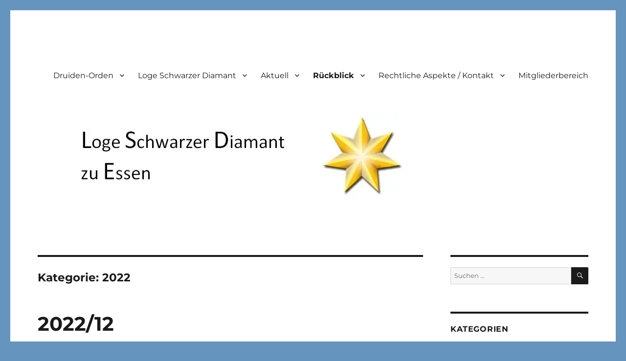

--- FILE ---
content_type: text/html; charset=UTF-8
request_url: https://loge-sd.de/category/2022
body_size: 25799
content:
<!DOCTYPE html>
<html lang="de" class="no-js">
<head>
	<meta charset="UTF-8">
	<meta name="viewport" content="width=device-width, initial-scale=1.0">
	<link rel="profile" href="https://gmpg.org/xfn/11">
		<script>
(function(html){html.className = html.className.replace(/\bno-js\b/,'js')})(document.documentElement);
//# sourceURL=twentysixteen_javascript_detection
</script>
<title>2022 &#8211; Loge Schwarzer Diamant zu Essen</title>
<meta name='robots' content='max-image-preview:large' />
<link rel='dns-prefetch' href='//stats.wp.com' />
<link rel='dns-prefetch' href='//v0.wordpress.com' />
<link rel='preconnect' href='//i0.wp.com' />
<link rel='preconnect' href='//c0.wp.com' />
<link rel="alternate" type="application/rss+xml" title="Loge Schwarzer Diamant zu Essen &raquo; Feed" href="https://loge-sd.de/feed" />
<link rel="alternate" type="application/rss+xml" title="Loge Schwarzer Diamant zu Essen &raquo; Kommentar-Feed" href="https://loge-sd.de/comments/feed" />
<link rel="alternate" type="application/rss+xml" title="Loge Schwarzer Diamant zu Essen &raquo; 2022 Kategorie-Feed" href="https://loge-sd.de/category/2022/feed" />
<style id='wp-img-auto-sizes-contain-inline-css'>
img:is([sizes=auto i],[sizes^="auto," i]){contain-intrinsic-size:3000px 1500px}
/*# sourceURL=wp-img-auto-sizes-contain-inline-css */
</style>
<link rel='stylesheet' id='twentysixteen-jetpack-css' href='https://c0.wp.com/p/jetpack/15.4/modules/theme-tools/compat/twentysixteen.css' media='all' />
<style id='wp-emoji-styles-inline-css'>

	img.wp-smiley, img.emoji {
		display: inline !important;
		border: none !important;
		box-shadow: none !important;
		height: 1em !important;
		width: 1em !important;
		margin: 0 0.07em !important;
		vertical-align: -0.1em !important;
		background: none !important;
		padding: 0 !important;
	}
/*# sourceURL=wp-emoji-styles-inline-css */
</style>
<style id='wp-block-library-inline-css'>
:root{--wp-block-synced-color:#7a00df;--wp-block-synced-color--rgb:122,0,223;--wp-bound-block-color:var(--wp-block-synced-color);--wp-editor-canvas-background:#ddd;--wp-admin-theme-color:#007cba;--wp-admin-theme-color--rgb:0,124,186;--wp-admin-theme-color-darker-10:#006ba1;--wp-admin-theme-color-darker-10--rgb:0,107,160.5;--wp-admin-theme-color-darker-20:#005a87;--wp-admin-theme-color-darker-20--rgb:0,90,135;--wp-admin-border-width-focus:2px}@media (min-resolution:192dpi){:root{--wp-admin-border-width-focus:1.5px}}.wp-element-button{cursor:pointer}:root .has-very-light-gray-background-color{background-color:#eee}:root .has-very-dark-gray-background-color{background-color:#313131}:root .has-very-light-gray-color{color:#eee}:root .has-very-dark-gray-color{color:#313131}:root .has-vivid-green-cyan-to-vivid-cyan-blue-gradient-background{background:linear-gradient(135deg,#00d084,#0693e3)}:root .has-purple-crush-gradient-background{background:linear-gradient(135deg,#34e2e4,#4721fb 50%,#ab1dfe)}:root .has-hazy-dawn-gradient-background{background:linear-gradient(135deg,#faaca8,#dad0ec)}:root .has-subdued-olive-gradient-background{background:linear-gradient(135deg,#fafae1,#67a671)}:root .has-atomic-cream-gradient-background{background:linear-gradient(135deg,#fdd79a,#004a59)}:root .has-nightshade-gradient-background{background:linear-gradient(135deg,#330968,#31cdcf)}:root .has-midnight-gradient-background{background:linear-gradient(135deg,#020381,#2874fc)}:root{--wp--preset--font-size--normal:16px;--wp--preset--font-size--huge:42px}.has-regular-font-size{font-size:1em}.has-larger-font-size{font-size:2.625em}.has-normal-font-size{font-size:var(--wp--preset--font-size--normal)}.has-huge-font-size{font-size:var(--wp--preset--font-size--huge)}:root .has-text-align-center{text-align:center}:root .has-text-align-left{text-align:left}:root .has-text-align-right{text-align:right}.has-fit-text{white-space:nowrap!important}#end-resizable-editor-section{display:none}.aligncenter{clear:both}.items-justified-left{justify-content:flex-start}.items-justified-center{justify-content:center}.items-justified-right{justify-content:flex-end}.items-justified-space-between{justify-content:space-between}.screen-reader-text{word-wrap:normal!important;border:0;clip-path:inset(50%);height:1px;margin:-1px;overflow:hidden;padding:0;position:absolute;width:1px}.screen-reader-text:focus{background-color:#ddd;clip-path:none;color:#444;display:block;font-size:1em;height:auto;left:5px;line-height:normal;padding:15px 23px 14px;text-decoration:none;top:5px;width:auto;z-index:100000}html :where(.has-border-color){border-style:solid}html :where([style*=border-top-color]){border-top-style:solid}html :where([style*=border-right-color]){border-right-style:solid}html :where([style*=border-bottom-color]){border-bottom-style:solid}html :where([style*=border-left-color]){border-left-style:solid}html :where([style*=border-width]){border-style:solid}html :where([style*=border-top-width]){border-top-style:solid}html :where([style*=border-right-width]){border-right-style:solid}html :where([style*=border-bottom-width]){border-bottom-style:solid}html :where([style*=border-left-width]){border-left-style:solid}html :where(img[class*=wp-image-]){height:auto;max-width:100%}:where(figure){margin:0 0 1em}html :where(.is-position-sticky){--wp-admin--admin-bar--position-offset:var(--wp-admin--admin-bar--height,0px)}@media screen and (max-width:600px){html :where(.is-position-sticky){--wp-admin--admin-bar--position-offset:0px}}

/*# sourceURL=wp-block-library-inline-css */
</style><style id='wp-block-paragraph-inline-css'>
.is-small-text{font-size:.875em}.is-regular-text{font-size:1em}.is-large-text{font-size:2.25em}.is-larger-text{font-size:3em}.has-drop-cap:not(:focus):first-letter{float:left;font-size:8.4em;font-style:normal;font-weight:100;line-height:.68;margin:.05em .1em 0 0;text-transform:uppercase}body.rtl .has-drop-cap:not(:focus):first-letter{float:none;margin-left:.1em}p.has-drop-cap.has-background{overflow:hidden}:root :where(p.has-background){padding:1.25em 2.375em}:where(p.has-text-color:not(.has-link-color)) a{color:inherit}p.has-text-align-left[style*="writing-mode:vertical-lr"],p.has-text-align-right[style*="writing-mode:vertical-rl"]{rotate:180deg}
/*# sourceURL=https://loge-sd.de/wp-content/plugins/gutenberg/build/styles/block-library/paragraph/style.css */
</style>
<style id='wp-block-quote-inline-css'>
.wp-block-quote{box-sizing:border-box;overflow-wrap:break-word}.wp-block-quote.is-large:where(:not(.is-style-plain)),.wp-block-quote.is-style-large:where(:not(.is-style-plain)){margin-bottom:1em;padding:0 1em}.wp-block-quote.is-large:where(:not(.is-style-plain)) p,.wp-block-quote.is-style-large:where(:not(.is-style-plain)) p{font-size:1.5em;font-style:italic;line-height:1.6}.wp-block-quote.is-large:where(:not(.is-style-plain)) cite,.wp-block-quote.is-large:where(:not(.is-style-plain)) footer,.wp-block-quote.is-style-large:where(:not(.is-style-plain)) cite,.wp-block-quote.is-style-large:where(:not(.is-style-plain)) footer{font-size:1.125em;text-align:right}.wp-block-quote>cite{display:block}
/*# sourceURL=https://loge-sd.de/wp-content/plugins/gutenberg/build/styles/block-library/quote/style.css */
</style>
<style id='wp-block-quote-theme-inline-css'>
.wp-block-quote{border-left:.25em solid;margin:0 0 1.75em;padding-left:1em}.wp-block-quote cite,.wp-block-quote footer{color:currentColor;font-size:.8125em;font-style:normal;position:relative}.wp-block-quote:where(.has-text-align-right){border-left:none;border-right:.25em solid;padding-left:0;padding-right:1em}.wp-block-quote:where(.has-text-align-center){border:none;padding-left:0}.wp-block-quote.is-large,.wp-block-quote.is-style-large,.wp-block-quote:where(.is-style-plain){border:none}
/*# sourceURL=https://loge-sd.de/wp-content/plugins/gutenberg/build/styles/block-library/quote/theme.css */
</style>
<style id='wp-block-heading-inline-css'>
h1:where(.wp-block-heading).has-background,h2:where(.wp-block-heading).has-background,h3:where(.wp-block-heading).has-background,h4:where(.wp-block-heading).has-background,h5:where(.wp-block-heading).has-background,h6:where(.wp-block-heading).has-background{padding:1.25em 2.375em}h1.has-text-align-left[style*=writing-mode]:where([style*=vertical-lr]),h1.has-text-align-right[style*=writing-mode]:where([style*=vertical-rl]),h2.has-text-align-left[style*=writing-mode]:where([style*=vertical-lr]),h2.has-text-align-right[style*=writing-mode]:where([style*=vertical-rl]),h3.has-text-align-left[style*=writing-mode]:where([style*=vertical-lr]),h3.has-text-align-right[style*=writing-mode]:where([style*=vertical-rl]),h4.has-text-align-left[style*=writing-mode]:where([style*=vertical-lr]),h4.has-text-align-right[style*=writing-mode]:where([style*=vertical-rl]),h5.has-text-align-left[style*=writing-mode]:where([style*=vertical-lr]),h5.has-text-align-right[style*=writing-mode]:where([style*=vertical-rl]),h6.has-text-align-left[style*=writing-mode]:where([style*=vertical-lr]),h6.has-text-align-right[style*=writing-mode]:where([style*=vertical-rl]){rotate:180deg}
/*# sourceURL=https://loge-sd.de/wp-content/plugins/gutenberg/build/styles/block-library/heading/style.css */
</style>
<style id='wp-block-image-inline-css'>
.wp-block-image>a,.wp-block-image>figure>a{display:inline-block}.wp-block-image img{box-sizing:border-box;height:auto;max-width:100%;vertical-align:bottom}@media not (prefers-reduced-motion){.wp-block-image img.hide{visibility:hidden}.wp-block-image img.show{animation:show-content-image .4s}}.wp-block-image[style*=border-radius] img,.wp-block-image[style*=border-radius]>a{border-radius:inherit}.wp-block-image.has-custom-border img{box-sizing:border-box}.wp-block-image.aligncenter{text-align:center}.wp-block-image.alignfull>a,.wp-block-image.alignwide>a{width:100%}.wp-block-image.alignfull img,.wp-block-image.alignwide img{height:auto;width:100%}.wp-block-image .aligncenter,.wp-block-image .alignleft,.wp-block-image .alignright,.wp-block-image.aligncenter,.wp-block-image.alignleft,.wp-block-image.alignright{display:table}.wp-block-image .aligncenter>figcaption,.wp-block-image .alignleft>figcaption,.wp-block-image .alignright>figcaption,.wp-block-image.aligncenter>figcaption,.wp-block-image.alignleft>figcaption,.wp-block-image.alignright>figcaption{caption-side:bottom;display:table-caption}.wp-block-image .alignleft{float:left;margin:.5em 1em .5em 0}.wp-block-image .alignright{float:right;margin:.5em 0 .5em 1em}.wp-block-image .aligncenter{margin-left:auto;margin-right:auto}.wp-block-image :where(figcaption){margin-bottom:1em;margin-top:.5em}.wp-block-image.is-style-circle-mask img{border-radius:9999px}@supports ((-webkit-mask-image:none) or (mask-image:none)) or (-webkit-mask-image:none){.wp-block-image.is-style-circle-mask img{border-radius:0;-webkit-mask-image:url('data:image/svg+xml;utf8,<svg viewBox="0 0 100 100" xmlns="http://www.w3.org/2000/svg"><circle cx="50" cy="50" r="50"/></svg>');mask-image:url('data:image/svg+xml;utf8,<svg viewBox="0 0 100 100" xmlns="http://www.w3.org/2000/svg"><circle cx="50" cy="50" r="50"/></svg>');mask-mode:alpha;-webkit-mask-position:center;mask-position:center;-webkit-mask-repeat:no-repeat;mask-repeat:no-repeat;-webkit-mask-size:contain;mask-size:contain}}:root :where(.wp-block-image.is-style-rounded img,.wp-block-image .is-style-rounded img){border-radius:9999px}.wp-block-image figure{margin:0}.wp-lightbox-container{display:flex;flex-direction:column;position:relative}.wp-lightbox-container img{cursor:zoom-in}.wp-lightbox-container img:hover+button{opacity:1}.wp-lightbox-container button{align-items:center;backdrop-filter:blur(16px) saturate(180%);background-color:#5a5a5a40;border:none;border-radius:4px;cursor:zoom-in;display:flex;height:20px;justify-content:center;opacity:0;padding:0;position:absolute;right:16px;text-align:center;top:16px;width:20px;z-index:100}@media not (prefers-reduced-motion){.wp-lightbox-container button{transition:opacity .2s ease}}.wp-lightbox-container button:focus-visible{outline:3px auto #5a5a5a40;outline:3px auto -webkit-focus-ring-color;outline-offset:3px}.wp-lightbox-container button:hover{cursor:pointer;opacity:1}.wp-lightbox-container button:focus{opacity:1}.wp-lightbox-container button:focus,.wp-lightbox-container button:hover,.wp-lightbox-container button:not(:hover):not(:active):not(.has-background){background-color:#5a5a5a40;border:none}.wp-lightbox-overlay{box-sizing:border-box;cursor:zoom-out;height:100vh;left:0;overflow:hidden;position:fixed;top:0;visibility:hidden;width:100%;z-index:100000}.wp-lightbox-overlay .close-button{align-items:center;cursor:pointer;display:flex;justify-content:center;min-height:40px;min-width:40px;padding:0;position:absolute;right:calc(env(safe-area-inset-right) + 16px);top:calc(env(safe-area-inset-top) + 16px);z-index:5000000}.wp-lightbox-overlay .close-button:focus,.wp-lightbox-overlay .close-button:hover,.wp-lightbox-overlay .close-button:not(:hover):not(:active):not(.has-background){background:none;border:none}.wp-lightbox-overlay .lightbox-image-container{height:var(--wp--lightbox-container-height);left:50%;overflow:hidden;position:absolute;top:50%;transform:translate(-50%,-50%);transform-origin:top left;width:var(--wp--lightbox-container-width);z-index:9999999999}.wp-lightbox-overlay .wp-block-image{align-items:center;box-sizing:border-box;display:flex;height:100%;justify-content:center;margin:0;position:relative;transform-origin:0 0;width:100%;z-index:3000000}.wp-lightbox-overlay .wp-block-image img{height:var(--wp--lightbox-image-height);min-height:var(--wp--lightbox-image-height);min-width:var(--wp--lightbox-image-width);width:var(--wp--lightbox-image-width)}.wp-lightbox-overlay .wp-block-image figcaption{display:none}.wp-lightbox-overlay button{background:none;border:none}.wp-lightbox-overlay .scrim{background-color:#fff;height:100%;opacity:.9;position:absolute;width:100%;z-index:2000000}.wp-lightbox-overlay.active{visibility:visible}@media not (prefers-reduced-motion){.wp-lightbox-overlay.active{animation:turn-on-visibility .25s both}.wp-lightbox-overlay.active img{animation:turn-on-visibility .35s both}.wp-lightbox-overlay.show-closing-animation:not(.active){animation:turn-off-visibility .35s both}.wp-lightbox-overlay.show-closing-animation:not(.active) img{animation:turn-off-visibility .25s both}.wp-lightbox-overlay.zoom.active{animation:none;opacity:1;visibility:visible}.wp-lightbox-overlay.zoom.active .lightbox-image-container{animation:lightbox-zoom-in .4s}.wp-lightbox-overlay.zoom.active .lightbox-image-container img{animation:none}.wp-lightbox-overlay.zoom.active .scrim{animation:turn-on-visibility .4s forwards}.wp-lightbox-overlay.zoom.show-closing-animation:not(.active){animation:none}.wp-lightbox-overlay.zoom.show-closing-animation:not(.active) .lightbox-image-container{animation:lightbox-zoom-out .4s}.wp-lightbox-overlay.zoom.show-closing-animation:not(.active) .lightbox-image-container img{animation:none}.wp-lightbox-overlay.zoom.show-closing-animation:not(.active) .scrim{animation:turn-off-visibility .4s forwards}}@keyframes show-content-image{0%{visibility:hidden}99%{visibility:hidden}to{visibility:visible}}@keyframes turn-on-visibility{0%{opacity:0}to{opacity:1}}@keyframes turn-off-visibility{0%{opacity:1;visibility:visible}99%{opacity:0;visibility:visible}to{opacity:0;visibility:hidden}}@keyframes lightbox-zoom-in{0%{transform:translate(calc((-100vw + var(--wp--lightbox-scrollbar-width))/2 + var(--wp--lightbox-initial-left-position)),calc(-50vh + var(--wp--lightbox-initial-top-position))) scale(var(--wp--lightbox-scale))}to{transform:translate(-50%,-50%) scale(1)}}@keyframes lightbox-zoom-out{0%{transform:translate(-50%,-50%) scale(1);visibility:visible}99%{visibility:visible}to{transform:translate(calc((-100vw + var(--wp--lightbox-scrollbar-width))/2 + var(--wp--lightbox-initial-left-position)),calc(-50vh + var(--wp--lightbox-initial-top-position))) scale(var(--wp--lightbox-scale));visibility:hidden}}
/*# sourceURL=https://loge-sd.de/wp-content/plugins/gutenberg/build/styles/block-library/image/style.css */
</style>
<style id='wp-block-image-theme-inline-css'>
:root :where(.wp-block-image figcaption){color:#555;font-size:13px;text-align:center}.is-dark-theme :root :where(.wp-block-image figcaption){color:#ffffffa6}.wp-block-image{margin:0 0 1em}
/*# sourceURL=https://loge-sd.de/wp-content/plugins/gutenberg/build/styles/block-library/image/theme.css */
</style>
<style id='global-styles-inline-css'>
:root{--wp--preset--aspect-ratio--square: 1;--wp--preset--aspect-ratio--4-3: 4/3;--wp--preset--aspect-ratio--3-4: 3/4;--wp--preset--aspect-ratio--3-2: 3/2;--wp--preset--aspect-ratio--2-3: 2/3;--wp--preset--aspect-ratio--16-9: 16/9;--wp--preset--aspect-ratio--9-16: 9/16;--wp--preset--color--black: #000000;--wp--preset--color--cyan-bluish-gray: #abb8c3;--wp--preset--color--white: #fff;--wp--preset--color--pale-pink: #f78da7;--wp--preset--color--vivid-red: #cf2e2e;--wp--preset--color--luminous-vivid-orange: #ff6900;--wp--preset--color--luminous-vivid-amber: #fcb900;--wp--preset--color--light-green-cyan: #7bdcb5;--wp--preset--color--vivid-green-cyan: #00d084;--wp--preset--color--pale-cyan-blue: #8ed1fc;--wp--preset--color--vivid-cyan-blue: #0693e3;--wp--preset--color--vivid-purple: #9b51e0;--wp--preset--color--dark-gray: #1a1a1a;--wp--preset--color--medium-gray: #686868;--wp--preset--color--light-gray: #e5e5e5;--wp--preset--color--blue-gray: #4d545c;--wp--preset--color--bright-blue: #007acc;--wp--preset--color--light-blue: #9adffd;--wp--preset--color--dark-brown: #402b30;--wp--preset--color--medium-brown: #774e24;--wp--preset--color--dark-red: #640c1f;--wp--preset--color--bright-red: #ff675f;--wp--preset--color--yellow: #ffef8e;--wp--preset--gradient--vivid-cyan-blue-to-vivid-purple: linear-gradient(135deg,rgb(6,147,227) 0%,rgb(155,81,224) 100%);--wp--preset--gradient--light-green-cyan-to-vivid-green-cyan: linear-gradient(135deg,rgb(122,220,180) 0%,rgb(0,208,130) 100%);--wp--preset--gradient--luminous-vivid-amber-to-luminous-vivid-orange: linear-gradient(135deg,rgb(252,185,0) 0%,rgb(255,105,0) 100%);--wp--preset--gradient--luminous-vivid-orange-to-vivid-red: linear-gradient(135deg,rgb(255,105,0) 0%,rgb(207,46,46) 100%);--wp--preset--gradient--very-light-gray-to-cyan-bluish-gray: linear-gradient(135deg,rgb(238,238,238) 0%,rgb(169,184,195) 100%);--wp--preset--gradient--cool-to-warm-spectrum: linear-gradient(135deg,rgb(74,234,220) 0%,rgb(151,120,209) 20%,rgb(207,42,186) 40%,rgb(238,44,130) 60%,rgb(251,105,98) 80%,rgb(254,248,76) 100%);--wp--preset--gradient--blush-light-purple: linear-gradient(135deg,rgb(255,206,236) 0%,rgb(152,150,240) 100%);--wp--preset--gradient--blush-bordeaux: linear-gradient(135deg,rgb(254,205,165) 0%,rgb(254,45,45) 50%,rgb(107,0,62) 100%);--wp--preset--gradient--luminous-dusk: linear-gradient(135deg,rgb(255,203,112) 0%,rgb(199,81,192) 50%,rgb(65,88,208) 100%);--wp--preset--gradient--pale-ocean: linear-gradient(135deg,rgb(255,245,203) 0%,rgb(182,227,212) 50%,rgb(51,167,181) 100%);--wp--preset--gradient--electric-grass: linear-gradient(135deg,rgb(202,248,128) 0%,rgb(113,206,126) 100%);--wp--preset--gradient--midnight: linear-gradient(135deg,rgb(2,3,129) 0%,rgb(40,116,252) 100%);--wp--preset--font-size--small: 13px;--wp--preset--font-size--medium: 20px;--wp--preset--font-size--large: 36px;--wp--preset--font-size--x-large: 42px;--wp--preset--spacing--20: 0.44rem;--wp--preset--spacing--30: 0.67rem;--wp--preset--spacing--40: 1rem;--wp--preset--spacing--50: 1.5rem;--wp--preset--spacing--60: 2.25rem;--wp--preset--spacing--70: 3.38rem;--wp--preset--spacing--80: 5.06rem;--wp--preset--shadow--natural: 6px 6px 9px rgba(0, 0, 0, 0.2);--wp--preset--shadow--deep: 12px 12px 50px rgba(0, 0, 0, 0.4);--wp--preset--shadow--sharp: 6px 6px 0px rgba(0, 0, 0, 0.2);--wp--preset--shadow--outlined: 6px 6px 0px -3px rgb(255, 255, 255), 6px 6px rgb(0, 0, 0);--wp--preset--shadow--crisp: 6px 6px 0px rgb(0, 0, 0);}:where(.is-layout-flex){gap: 0.5em;}:where(.is-layout-grid){gap: 0.5em;}body .is-layout-flex{display: flex;}.is-layout-flex{flex-wrap: wrap;align-items: center;}.is-layout-flex > :is(*, div){margin: 0;}body .is-layout-grid{display: grid;}.is-layout-grid > :is(*, div){margin: 0;}:where(.wp-block-columns.is-layout-flex){gap: 2em;}:where(.wp-block-columns.is-layout-grid){gap: 2em;}:where(.wp-block-post-template.is-layout-flex){gap: 1.25em;}:where(.wp-block-post-template.is-layout-grid){gap: 1.25em;}.has-black-color{color: var(--wp--preset--color--black) !important;}.has-cyan-bluish-gray-color{color: var(--wp--preset--color--cyan-bluish-gray) !important;}.has-white-color{color: var(--wp--preset--color--white) !important;}.has-pale-pink-color{color: var(--wp--preset--color--pale-pink) !important;}.has-vivid-red-color{color: var(--wp--preset--color--vivid-red) !important;}.has-luminous-vivid-orange-color{color: var(--wp--preset--color--luminous-vivid-orange) !important;}.has-luminous-vivid-amber-color{color: var(--wp--preset--color--luminous-vivid-amber) !important;}.has-light-green-cyan-color{color: var(--wp--preset--color--light-green-cyan) !important;}.has-vivid-green-cyan-color{color: var(--wp--preset--color--vivid-green-cyan) !important;}.has-pale-cyan-blue-color{color: var(--wp--preset--color--pale-cyan-blue) !important;}.has-vivid-cyan-blue-color{color: var(--wp--preset--color--vivid-cyan-blue) !important;}.has-vivid-purple-color{color: var(--wp--preset--color--vivid-purple) !important;}.has-black-background-color{background-color: var(--wp--preset--color--black) !important;}.has-cyan-bluish-gray-background-color{background-color: var(--wp--preset--color--cyan-bluish-gray) !important;}.has-white-background-color{background-color: var(--wp--preset--color--white) !important;}.has-pale-pink-background-color{background-color: var(--wp--preset--color--pale-pink) !important;}.has-vivid-red-background-color{background-color: var(--wp--preset--color--vivid-red) !important;}.has-luminous-vivid-orange-background-color{background-color: var(--wp--preset--color--luminous-vivid-orange) !important;}.has-luminous-vivid-amber-background-color{background-color: var(--wp--preset--color--luminous-vivid-amber) !important;}.has-light-green-cyan-background-color{background-color: var(--wp--preset--color--light-green-cyan) !important;}.has-vivid-green-cyan-background-color{background-color: var(--wp--preset--color--vivid-green-cyan) !important;}.has-pale-cyan-blue-background-color{background-color: var(--wp--preset--color--pale-cyan-blue) !important;}.has-vivid-cyan-blue-background-color{background-color: var(--wp--preset--color--vivid-cyan-blue) !important;}.has-vivid-purple-background-color{background-color: var(--wp--preset--color--vivid-purple) !important;}.has-black-border-color{border-color: var(--wp--preset--color--black) !important;}.has-cyan-bluish-gray-border-color{border-color: var(--wp--preset--color--cyan-bluish-gray) !important;}.has-white-border-color{border-color: var(--wp--preset--color--white) !important;}.has-pale-pink-border-color{border-color: var(--wp--preset--color--pale-pink) !important;}.has-vivid-red-border-color{border-color: var(--wp--preset--color--vivid-red) !important;}.has-luminous-vivid-orange-border-color{border-color: var(--wp--preset--color--luminous-vivid-orange) !important;}.has-luminous-vivid-amber-border-color{border-color: var(--wp--preset--color--luminous-vivid-amber) !important;}.has-light-green-cyan-border-color{border-color: var(--wp--preset--color--light-green-cyan) !important;}.has-vivid-green-cyan-border-color{border-color: var(--wp--preset--color--vivid-green-cyan) !important;}.has-pale-cyan-blue-border-color{border-color: var(--wp--preset--color--pale-cyan-blue) !important;}.has-vivid-cyan-blue-border-color{border-color: var(--wp--preset--color--vivid-cyan-blue) !important;}.has-vivid-purple-border-color{border-color: var(--wp--preset--color--vivid-purple) !important;}.has-vivid-cyan-blue-to-vivid-purple-gradient-background{background: var(--wp--preset--gradient--vivid-cyan-blue-to-vivid-purple) !important;}.has-light-green-cyan-to-vivid-green-cyan-gradient-background{background: var(--wp--preset--gradient--light-green-cyan-to-vivid-green-cyan) !important;}.has-luminous-vivid-amber-to-luminous-vivid-orange-gradient-background{background: var(--wp--preset--gradient--luminous-vivid-amber-to-luminous-vivid-orange) !important;}.has-luminous-vivid-orange-to-vivid-red-gradient-background{background: var(--wp--preset--gradient--luminous-vivid-orange-to-vivid-red) !important;}.has-very-light-gray-to-cyan-bluish-gray-gradient-background{background: var(--wp--preset--gradient--very-light-gray-to-cyan-bluish-gray) !important;}.has-cool-to-warm-spectrum-gradient-background{background: var(--wp--preset--gradient--cool-to-warm-spectrum) !important;}.has-blush-light-purple-gradient-background{background: var(--wp--preset--gradient--blush-light-purple) !important;}.has-blush-bordeaux-gradient-background{background: var(--wp--preset--gradient--blush-bordeaux) !important;}.has-luminous-dusk-gradient-background{background: var(--wp--preset--gradient--luminous-dusk) !important;}.has-pale-ocean-gradient-background{background: var(--wp--preset--gradient--pale-ocean) !important;}.has-electric-grass-gradient-background{background: var(--wp--preset--gradient--electric-grass) !important;}.has-midnight-gradient-background{background: var(--wp--preset--gradient--midnight) !important;}.has-small-font-size{font-size: var(--wp--preset--font-size--small) !important;}.has-medium-font-size{font-size: var(--wp--preset--font-size--medium) !important;}.has-large-font-size{font-size: var(--wp--preset--font-size--large) !important;}.has-x-large-font-size{font-size: var(--wp--preset--font-size--x-large) !important;}
/*# sourceURL=global-styles-inline-css */
</style>

<style id='classic-theme-styles-inline-css'>
.wp-block-button__link{background-color:#32373c;border-radius:9999px;box-shadow:none;color:#fff;font-size:1.125em;padding:calc(.667em + 2px) calc(1.333em + 2px);text-decoration:none}.wp-block-file__button{background:#32373c;color:#fff}.wp-block-accordion-heading{margin:0}.wp-block-accordion-heading__toggle{background-color:inherit!important;color:inherit!important}.wp-block-accordion-heading__toggle:not(:focus-visible){outline:none}.wp-block-accordion-heading__toggle:focus,.wp-block-accordion-heading__toggle:hover{background-color:inherit!important;border:none;box-shadow:none;color:inherit;padding:var(--wp--preset--spacing--20,1em) 0;text-decoration:none}.wp-block-accordion-heading__toggle:focus-visible{outline:auto;outline-offset:0}
/*# sourceURL=https://loge-sd.de/wp-content/plugins/gutenberg/build/styles/block-library/classic.css */
</style>
<link rel='stylesheet' id='twentysixteen-fonts-css' href='https://loge-sd.de/wp-content/themes/twentysixteen/fonts/merriweather-plus-montserrat-plus-inconsolata.css?ver=20230328' media='all' />
<link rel='stylesheet' id='genericons-css' href='https://c0.wp.com/p/jetpack/15.4/_inc/genericons/genericons/genericons.css' media='all' />
<link rel='stylesheet' id='twentysixteen-style-css' href='https://loge-sd.de/wp-content/themes/twentysixteen/style.css?ver=20251202' media='all' />
<link rel='stylesheet' id='twentysixteen-block-style-css' href='https://loge-sd.de/wp-content/themes/twentysixteen/css/blocks.css?ver=20240817' media='all' />
<link rel='stylesheet' id='tablepress-default-css' href='https://loge-sd.de/wp-content/plugins/tablepress/css/build/default.css?ver=3.2.6' media='all' />
<script src="https://c0.wp.com/c/6.9/wp-includes/js/jquery/jquery.min.js" id="jquery-core-js"></script>
<script src="https://c0.wp.com/c/6.9/wp-includes/js/jquery/jquery-migrate.min.js" id="jquery-migrate-js"></script>
<script id="twentysixteen-script-js-extra">
var screenReaderText = {"expand":"Untermen\u00fc \u00f6ffnen","collapse":"Untermen\u00fc schlie\u00dfen"};
//# sourceURL=twentysixteen-script-js-extra
</script>
<script src="https://loge-sd.de/wp-content/themes/twentysixteen/js/functions.js?ver=20230629" id="twentysixteen-script-js" defer data-wp-strategy="defer"></script>
<link rel="https://api.w.org/" href="https://loge-sd.de/wp-json/" /><link rel="alternate" title="JSON" type="application/json" href="https://loge-sd.de/wp-json/wp/v2/categories/40" /><link rel="EditURI" type="application/rsd+xml" title="RSD" href="https://loge-sd.de/xmlrpc.php?rsd" />
<meta name="generator" content="WordPress 6.9" />
	<style>img#wpstats{display:none}</style>
				<style type="text/css" id="twentysixteen-header-css">
		.site-branding {
			margin: 0 auto 0 0;
		}

		.site-branding .site-title,
		.site-description {
			clip-path: inset(50%);
			position: absolute;
		}
		</style>
		<style id="custom-background-css">
body.custom-background { background-color: #6595bf; }
</style>
	
<!-- Jetpack Open Graph Tags -->
<meta property="og:type" content="website" />
<meta property="og:title" content="2022 &#8211; Loge Schwarzer Diamant zu Essen" />
<meta property="og:url" content="https://loge-sd.de/category/2022" />
<meta property="og:site_name" content="Loge Schwarzer Diamant zu Essen" />
<meta property="og:image" content="https://i0.wp.com/loge-sd.de/wp-content/uploads/2015/12/cropped-Stern.jpg?fit=512%2C512&#038;ssl=1" />
<meta property="og:image:width" content="512" />
<meta property="og:image:height" content="512" />
<meta property="og:image:alt" content="" />
<meta property="og:locale" content="de_DE" />

<!-- End Jetpack Open Graph Tags -->
<link rel="icon" href="https://i0.wp.com/loge-sd.de/wp-content/uploads/2015/12/cropped-Stern.jpg?fit=32%2C32&#038;ssl=1" sizes="32x32" />
<link rel="icon" href="https://i0.wp.com/loge-sd.de/wp-content/uploads/2015/12/cropped-Stern.jpg?fit=192%2C192&#038;ssl=1" sizes="192x192" />
<link rel="apple-touch-icon" href="https://i0.wp.com/loge-sd.de/wp-content/uploads/2015/12/cropped-Stern.jpg?fit=180%2C180&#038;ssl=1" />
<meta name="msapplication-TileImage" content="https://i0.wp.com/loge-sd.de/wp-content/uploads/2015/12/cropped-Stern.jpg?fit=270%2C270&#038;ssl=1" />
		<style id="wp-custom-css">
			/*
Füge deinen eigenen CSS-Code nach diesem Kommentar hinter dem abschließenden Schrägstrich ein. 

Klicke auf das Hilfe-Symbol oben, um mehr zu erfahren.
*/a {text-decoration:none;}		</style>
		<style id="sccss">/* Enter Your Custom CSS Here */

a {text-decoration: none;}
 a {text-decoration:none;}</style><link rel='stylesheet' id='jetpack-swiper-library-css' href='https://c0.wp.com/p/jetpack/15.4/_inc/blocks/swiper.css' media='all' />
<link rel='stylesheet' id='jetpack-carousel-css' href='https://c0.wp.com/p/jetpack/15.4/modules/carousel/jetpack-carousel.css' media='all' />
</head>

<body class="archive category category-40 custom-background wp-embed-responsive wp-theme-twentysixteen hfeed">
<div id="page" class="site">
	<div class="site-inner">
		<a class="skip-link screen-reader-text" href="#content">
			Zum Inhalt springen		</a>

		<header id="masthead" class="site-header">
			<div class="site-header-main">
				<div class="site-branding">
											<p class="site-title"><a href="https://loge-sd.de/" rel="home" >Loge Schwarzer Diamant zu Essen</a></p>
										</div><!-- .site-branding -->

									<button id="menu-toggle" class="menu-toggle">Menü</button>

					<div id="site-header-menu" class="site-header-menu">
													<nav id="site-navigation" class="main-navigation" aria-label="Primäres Menü">
								<div class="menu-top-menue-container"><ul id="menu-top-menue" class="primary-menu"><li id="menu-item-48" class="menu-item menu-item-type-post_type menu-item-object-page menu-item-has-children menu-item-48"><a href="https://loge-sd.de/druiden-orden">Druiden-Orden</a>
<ul class="sub-menu">
	<li id="menu-item-723" class="menu-item menu-item-type-post_type menu-item-object-page menu-item-723"><a href="https://loge-sd.de/druiden-orden">Druiden-Orden</a></li>
	<li id="menu-item-49" class="menu-item menu-item-type-post_type menu-item-object-page menu-item-49"><a href="https://loge-sd.de/druiden-orden/tradition-des-ordens">Tradition des Ordens</a></li>
	<li id="menu-item-50" class="menu-item menu-item-type-post_type menu-item-object-page menu-item-50"><a href="https://loge-sd.de/druiden-orden/warum-druiden">Warum Druiden?</a></li>
</ul>
</li>
<li id="menu-item-51" class="menu-item menu-item-type-post_type menu-item-object-page menu-item-has-children menu-item-51"><a href="https://loge-sd.de/loge-schwarzer-diamant">Loge Schwarzer Diamant</a>
<ul class="sub-menu">
	<li id="menu-item-724" class="menu-item menu-item-type-post_type menu-item-object-page menu-item-724"><a href="https://loge-sd.de/loge-schwarzer-diamant">Loge Schwarzer Diamant</a></li>
	<li id="menu-item-439" class="menu-item menu-item-type-post_type menu-item-object-page menu-item-439"><a href="https://loge-sd.de/loge-schwarzer-diamant/19250425-gruendung-der-loge">Gründung der Loge</a></li>
	<li id="menu-item-799" class="menu-item menu-item-type-post_type menu-item-object-page menu-item-799"><a href="https://loge-sd.de/loge-schwarzer-diamant/1973-reaktivierung-der-loge">1973 Reaktivierung der Loge</a></li>
	<li id="menu-item-1222" class="menu-item menu-item-type-post_type menu-item-object-page menu-item-1222"><a href="https://loge-sd.de/loge-schwarzer-diamant/info-logenhaus">Info zum Logenhaus</a></li>
	<li id="menu-item-53" class="menu-item menu-item-type-post_type menu-item-object-page menu-item-53"><a href="https://loge-sd.de/loge-schwarzer-diamant/logenabende">Logenabende</a></li>
</ul>
</li>
<li id="menu-item-3196" class="menu-item menu-item-type-taxonomy menu-item-object-category menu-item-has-children menu-item-3196"><a href="https://loge-sd.de/category/2026/2025">Aktuell</a>
<ul class="sub-menu">
	<li id="menu-item-3368" class="menu-item menu-item-type-taxonomy menu-item-object-category menu-item-3368"><a href="https://loge-sd.de/category/2026">2026</a></li>
</ul>
</li>
<li id="menu-item-77" class="menu-item menu-item-type-post_type menu-item-object-page current-menu-ancestor current-menu-parent current_page_parent current_page_ancestor menu-item-has-children menu-item-77"><a href="https://loge-sd.de/rueckblick">Rückblick</a>
<ul class="sub-menu">
	<li id="menu-item-3366" class="menu-item menu-item-type-post_type menu-item-object-post menu-item-3366"><a href="https://loge-sd.de/201712-2-2-2-2-2-2-2-2-2-2-3-2-2-2-2-2-2-3-2-2-2-5-2-2-2-2-2-3-3-2-2-2-2-2-2-2-3-2-2-2-3-2-2-2-3-2-2-3-2-4-2-2-2-2-2-2-2-2-2-2-2-2-2-2-2-2-2-2-2-2-2-2-2-2-2-2-2-2-2-2-2-2-3">2025</a></li>
	<li id="menu-item-2960" class="menu-item menu-item-type-taxonomy menu-item-object-category menu-item-2960"><a href="https://loge-sd.de/category/2024">2024</a></li>
	<li id="menu-item-2763" class="menu-item menu-item-type-taxonomy menu-item-object-category menu-item-2763"><a href="https://loge-sd.de/category/2023">2023</a></li>
	<li id="menu-item-2475" class="menu-item menu-item-type-taxonomy menu-item-object-category current-menu-item menu-item-2475"><a href="https://loge-sd.de/category/2022" aria-current="page">2022</a></li>
	<li id="menu-item-2226" class="menu-item menu-item-type-taxonomy menu-item-object-category menu-item-2226"><a href="https://loge-sd.de/category/aktivitaet/aktivitaeten-der-loge-schwarzer-diamant">2021</a></li>
	<li id="menu-item-1869" class="menu-item menu-item-type-taxonomy menu-item-object-category menu-item-1869"><a href="https://loge-sd.de/category/aktivitaet/2020">2020</a></li>
	<li id="menu-item-1628" class="menu-item menu-item-type-taxonomy menu-item-object-category menu-item-1628"><a href="https://loge-sd.de/category/aktivitaet/aktivitaeten-2019">2019</a></li>
	<li id="menu-item-1636" class="menu-item menu-item-type-taxonomy menu-item-object-category menu-item-1636"><a href="https://loge-sd.de/category/2018">2018</a></li>
	<li id="menu-item-1374" class="menu-item menu-item-type-taxonomy menu-item-object-category menu-item-1374"><a href="https://loge-sd.de/category/2017">2017</a></li>
	<li id="menu-item-1058" class="menu-item menu-item-type-taxonomy menu-item-object-category menu-item-1058"><a href="https://loge-sd.de/category/2016">2016</a></li>
	<li id="menu-item-313" class="menu-item menu-item-type-taxonomy menu-item-object-category menu-item-313"><a href="https://loge-sd.de/category/2015">2015</a></li>
	<li id="menu-item-125" class="menu-item menu-item-type-taxonomy menu-item-object-category menu-item-125"><a href="https://loge-sd.de/category/2014">2014</a></li>
	<li id="menu-item-124" class="menu-item menu-item-type-taxonomy menu-item-object-category menu-item-124"><a href="https://loge-sd.de/category/2013">2013</a></li>
	<li id="menu-item-123" class="menu-item menu-item-type-taxonomy menu-item-object-category menu-item-123"><a href="https://loge-sd.de/category/2012">2012</a></li>
	<li id="menu-item-122" class="menu-item menu-item-type-taxonomy menu-item-object-category menu-item-122"><a href="https://loge-sd.de/category/2011">2011</a></li>
	<li id="menu-item-121" class="menu-item menu-item-type-taxonomy menu-item-object-category menu-item-121"><a href="https://loge-sd.de/category/2010">2010</a></li>
	<li id="menu-item-120" class="menu-item menu-item-type-taxonomy menu-item-object-category menu-item-120"><a href="https://loge-sd.de/category/2007">2007</a></li>
	<li id="menu-item-119" class="menu-item menu-item-type-taxonomy menu-item-object-category menu-item-119"><a href="https://loge-sd.de/category/2006">2006</a></li>
	<li id="menu-item-118" class="menu-item menu-item-type-taxonomy menu-item-object-category menu-item-118"><a href="https://loge-sd.de/category/2004">2004</a></li>
	<li id="menu-item-117" class="menu-item menu-item-type-taxonomy menu-item-object-category menu-item-117"><a href="https://loge-sd.de/category/2002">2002</a></li>
	<li id="menu-item-116" class="menu-item menu-item-type-taxonomy menu-item-object-category menu-item-116"><a href="https://loge-sd.de/category/1999">1999</a></li>
	<li id="menu-item-115" class="menu-item menu-item-type-taxonomy menu-item-object-category menu-item-115"><a href="https://loge-sd.de/category/1998">1998</a></li>
</ul>
</li>
<li id="menu-item-1451" class="menu-item menu-item-type-post_type menu-item-object-page menu-item-has-children menu-item-1451"><a href="https://loge-sd.de/rechtliche-vorgaben">Rechtliche Aspekte / Kontakt</a>
<ul class="sub-menu">
	<li id="menu-item-1471" class="menu-item menu-item-type-post_type menu-item-object-page menu-item-privacy-policy menu-item-1471"><a rel="privacy-policy" href="https://loge-sd.de/rechtliche-vorgaben-2">(DSGVO) Datenschutz-Grundverordung der EU</a></li>
	<li id="menu-item-1497" class="menu-item menu-item-type-post_type menu-item-object-page menu-item-1497"><a href="https://loge-sd.de/kontakt-impressum-3">Urheberrecht / Copyright</a></li>
	<li id="menu-item-55" class="menu-item menu-item-type-post_type menu-item-object-page menu-item-55"><a href="https://loge-sd.de/kontakt-impressum">Impressum / Kontakt</a></li>
</ul>
</li>
<li id="menu-item-92" class="menu-item menu-item-type-custom menu-item-object-custom menu-item-92"><a href="http://intern.loge-sd.de/">Mitgliederbereich</a></li>
</ul></div>							</nav><!-- .main-navigation -->
						
											</div><!-- .site-header-menu -->
							</div><!-- .site-header-main -->

											<div class="header-image">
					<a href="https://loge-sd.de/" rel="home" >
						<img src="https://schwarzer-diamant.de/wp-content/uploads/Banner_LSD_2.jpg" width="768" height="179" alt="Loge Schwarzer Diamant zu Essen" sizes="(max-width: 709px) 85vw, (max-width: 909px) 81vw, (max-width: 1362px) 88vw, 1200px" srcset="https://i0.wp.com/loge-sd.de/wp-content/uploads/Banner_LSD_2.jpg?w=768&amp;ssl=1 768w, https://i0.wp.com/loge-sd.de/wp-content/uploads/Banner_LSD_2.jpg?resize=300%2C70&amp;ssl=1 300w" decoding="async" fetchpriority="high" />					</a>
				</div><!-- .header-image -->
					</header><!-- .site-header -->

		<div id="content" class="site-content">

	<div id="primary" class="content-area">
		<main id="main" class="site-main">

		
			<header class="page-header">
				<h1 class="page-title">Kategorie: <span>2022</span></h1>			</header><!-- .page-header -->

			
<article id="post-2740" class="post-2740 post type-post status-publish format-standard hentry category-40 category-aktivitaet category-benefiz category-uebersich-veroeffentlichter-artikel category-uncategorized">
	<header class="entry-header">
		
		<h2 class="entry-title"><a href="https://loge-sd.de/201712-2-2-2-2-2-2-2-2-2-2-3-2-2-2-2-2-2-3-2-2-2-5-2-2-2-2-2-3-3-2-2-2-2-2-2-2-3-2-2-2-3-2-2-2-3-2-2-3-2-2" rel="bookmark">2022/12</a></h2>	</header><!-- .entry-header -->

	
	
	<div class="entry-content">
		<h3 style="text-align: left;"><span style="color: #3366ff;"><strong>Monatsplan der Loge Schwarzer Diamant<br></strong></span></h3>
<h4 style="text-align: right;">Wenn die Neugier sich auf ernsthafte Dinge richtet, dann nennt man sie Wissensdrang.</h4>
<h5 style="text-align: right;">Marie von Ebner-Eschenbach (*1<small>830 +1916)</small></h5>
<h3>&nbsp;</h3>

<table id="tablepress-119" class="tablepress tablepress-id-119">
<tbody class="row-striping row-hover">
<tr class="row-1">
	<td class="column-1">07.12.2022 | 19:30 Uhr | Int.<br />
</td><td class="column-2">Musikalische Variationen</td>
</tr>
<tr class="row-2">
	<td class="column-1">14.12.2022 | 19:30 Uhr | Int.</td><td class="column-2">Weihnachtsloge mit unseren Damen</td>
</tr>
<tr class="row-3">
	<td class="column-1">21.12.2022 | 19:30 Uhr | X</td><td class="column-2">Brüderliche Gespräche</td>
</tr>
<tr class="row-4">
	<td class="column-1">28.12.2022</td><td class="column-2">Kein Logenabend</td>
</tr>
<tr class="row-5">
	<td class="column-1"></td><td class="column-2"></td>
</tr>
</tbody>
</table>
<!-- #tablepress-119 from cache -->
<p></p>

<table id="tablepress-82" class="tablepress tablepress-id-82">
<tbody>
<tr class="row-1">
	<td class="column-1">Int. | nur für Mitglieder<br />
X      | interessierte Herren willkommen</td><td class="column-2">Soweit keine anderen Zeitangaben:<br />
Eintreffen gegen 19:00 Uhr<br />
Beginn gegen 19:30 Uhr<br />
<br />
Wegen der Beschränkung der<br />
Teilnehmerzahl, ist eine <br />
verbindliche Anmeldung<br />
jeweils spätestens 2 Tage<br />
vor Beginn per Mail erforderliche.</td>
</tr>
</tbody>
</table>
<!-- #tablepress-82 from cache -->

<table id="tablepress-110" class="tablepress tablepress-id-110">
<thead>
<tr class="row-1">
	<th class="column-1">Teilnehmen können nur Personen mit vollem Impfschutz (3-fach geimpft + Karenzzeit) oder die ein tagesaktuelles negatives Covid-Zertifikat vorweisen können mit QR-Code, Name, Datum und Uhrzeit. <br />
</th>
</tr>
</thead>
<tbody class="row-striping row-hover">
</tbody>
</table>
<!-- #tablepress-110 from cache -->
<p><strong>Programmänderungen&nbsp; bleiben vorbehalten</strong><strong>.</strong></p>


<h2 class="wp-block-heading"></h2>



<figure class="wp-block-image size-large"><img data-recalc-dims="1" decoding="async" width="768" height="179" data-attachment-id="2118" data-permalink="https://loge-sd.de/201712-2-2-2-2-2-2-2-2-2-2-3-2-2-2-2-2-2-3-2-2-2-5-2-2-2-2-2/kontakt-2" data-orig-file="https://i0.wp.com/loge-sd.de/wp-content/uploads/2020/09/Kontakt.jpg?fit=768%2C179&amp;ssl=1" data-orig-size="768,179" data-comments-opened="0" data-image-meta="{&quot;aperture&quot;:&quot;0&quot;,&quot;credit&quot;:&quot;&quot;,&quot;camera&quot;:&quot;&quot;,&quot;caption&quot;:&quot;&quot;,&quot;created_timestamp&quot;:&quot;0&quot;,&quot;copyright&quot;:&quot;&quot;,&quot;focal_length&quot;:&quot;0&quot;,&quot;iso&quot;:&quot;0&quot;,&quot;shutter_speed&quot;:&quot;0&quot;,&quot;title&quot;:&quot;&quot;,&quot;orientation&quot;:&quot;0&quot;}" data-image-title="Kontakt" data-image-description="" data-image-caption="" data-medium-file="https://i0.wp.com/loge-sd.de/wp-content/uploads/2020/09/Kontakt.jpg?fit=300%2C70&amp;ssl=1" data-large-file="https://i0.wp.com/loge-sd.de/wp-content/uploads/2020/09/Kontakt.jpg?fit=768%2C179&amp;ssl=1" src="https://i0.wp.com/loge-sd.de/wp-content/uploads/2020/09/Kontakt.jpg?resize=768%2C179&#038;ssl=1" alt="" class="wp-image-2118" srcset="https://i0.wp.com/loge-sd.de/wp-content/uploads/2020/09/Kontakt.jpg?w=768&amp;ssl=1 768w, https://i0.wp.com/loge-sd.de/wp-content/uploads/2020/09/Kontakt.jpg?resize=300%2C70&amp;ssl=1 300w" sizes="(max-width: 709px) 85vw, (max-width: 909px) 67vw, (max-width: 984px) 61vw, (max-width: 1362px) 45vw, 600px" /></figure>



<p></p>



<figure class="wp-block-image size-full"><img data-recalc-dims="1" decoding="async" width="840" height="535" data-attachment-id="2772" data-permalink="https://loge-sd.de/2022_12_14_spende-an-kinderschutzbund" data-orig-file="https://i0.wp.com/loge-sd.de/wp-content/uploads/2022/12/2022_12_14_Spende-an-Kinderschutzbund.jpeg?fit=1780%2C1134&amp;ssl=1" data-orig-size="1780,1134" data-comments-opened="0" data-image-meta="{&quot;aperture&quot;:&quot;0&quot;,&quot;credit&quot;:&quot;&quot;,&quot;camera&quot;:&quot;&quot;,&quot;caption&quot;:&quot;&quot;,&quot;created_timestamp&quot;:&quot;0&quot;,&quot;copyright&quot;:&quot;&quot;,&quot;focal_length&quot;:&quot;0&quot;,&quot;iso&quot;:&quot;0&quot;,&quot;shutter_speed&quot;:&quot;0&quot;,&quot;title&quot;:&quot;&quot;,&quot;orientation&quot;:&quot;0&quot;}" data-image-title="2022_12_14_Spende an Kinderschutzbund" data-image-description="" data-image-caption="" data-medium-file="https://i0.wp.com/loge-sd.de/wp-content/uploads/2022/12/2022_12_14_Spende-an-Kinderschutzbund.jpeg?fit=300%2C191&amp;ssl=1" data-large-file="https://i0.wp.com/loge-sd.de/wp-content/uploads/2022/12/2022_12_14_Spende-an-Kinderschutzbund.jpeg?fit=840%2C535&amp;ssl=1" src="https://i0.wp.com/loge-sd.de/wp-content/uploads/2022/12/2022_12_14_Spende-an-Kinderschutzbund.jpeg?resize=840%2C535&#038;ssl=1" alt="Jahresspende 2023 an den Kinderschutzbund Essen" class="wp-image-2772" srcset="https://i0.wp.com/loge-sd.de/wp-content/uploads/2022/12/2022_12_14_Spende-an-Kinderschutzbund.jpeg?w=1780&amp;ssl=1 1780w, https://i0.wp.com/loge-sd.de/wp-content/uploads/2022/12/2022_12_14_Spende-an-Kinderschutzbund.jpeg?resize=300%2C191&amp;ssl=1 300w, https://i0.wp.com/loge-sd.de/wp-content/uploads/2022/12/2022_12_14_Spende-an-Kinderschutzbund.jpeg?resize=1024%2C652&amp;ssl=1 1024w, https://i0.wp.com/loge-sd.de/wp-content/uploads/2022/12/2022_12_14_Spende-an-Kinderschutzbund.jpeg?resize=1536%2C979&amp;ssl=1 1536w, https://i0.wp.com/loge-sd.de/wp-content/uploads/2022/12/2022_12_14_Spende-an-Kinderschutzbund.jpeg?resize=1200%2C764&amp;ssl=1 1200w, https://i0.wp.com/loge-sd.de/wp-content/uploads/2022/12/2022_12_14_Spende-an-Kinderschutzbund.jpeg?w=1680&amp;ssl=1 1680w" sizes="(max-width: 709px) 85vw, (max-width: 909px) 67vw, (max-width: 1362px) 62vw, 840px" /></figure>



<h2 class="wp-block-heading has-medium-font-size">Wie in den Vorjahren, spendete die Loge Schwarzer Diamant dem Kinderschutzbund Essen (Kleine Spatzen) in der Vorweihnachtszeit einen Betrag in Höhe von Euro 2.500,00.</h2>



<blockquote class="wp-block-quote is-layout-flow wp-block-quote-is-layout-flow">
<p>Auf dem Foto von links nach rechts:</p>



<p>Bernd Gutte (Alt-Vorsitzender), Frau Dörte Blappert (Kinderschutzbund), Heinz Dörendahl (Vorsitzender der Loge), Frau Martina Heuer (Kinderschutzbund), Jörg Steinberg (stellv. Vorsitzender). </p>
</blockquote>
	</div><!-- .entry-content -->

	<footer class="entry-footer">
		<span class="byline"><img alt='' src='https://secure.gravatar.com/avatar/b4ce6db292505f29c1320ee4a1bfc0a478875e1f3e0a4367ee6a64a9765060a9?s=49&#038;d=mm&#038;r=g' srcset='https://secure.gravatar.com/avatar/b4ce6db292505f29c1320ee4a1bfc0a478875e1f3e0a4367ee6a64a9765060a9?s=98&#038;d=mm&#038;r=g 2x' class='avatar avatar-49 photo' height='49' width='49' loading='lazy' decoding='async'/><span class="screen-reader-text">Autor </span><span class="author vcard"><a class="url fn n" href="https://loge-sd.de/author/lhadneroed50">Admin</a></span></span><span class="posted-on"><span class="screen-reader-text">Veröffentlicht am </span><a href="https://loge-sd.de/201712-2-2-2-2-2-2-2-2-2-2-3-2-2-2-2-2-2-3-2-2-2-5-2-2-2-2-2-3-3-2-2-2-2-2-2-2-3-2-2-2-3-2-2-2-3-2-2-3-2-2" rel="bookmark"><time class="entry-date published" datetime="2022-11-10T14:40:29+01:00">10. November 2022</time><time class="updated" datetime="2022-12-30T22:06:18+01:00">30. Dezember 2022</time></a></span><span class="cat-links"><span class="screen-reader-text">Kategorien </span><a href="https://loge-sd.de/category/2022" rel="category tag">2022</a>, <a href="https://loge-sd.de/category/aktivitaet" rel="category tag">Aktivitäten</a>, <a href="https://loge-sd.de/category/benefiz" rel="category tag">Benefiz</a>, <a href="https://loge-sd.de/category/aktivitaet/uebersich-veroeffentlichter-artikel" rel="category tag">Übersich veröffentlichter Artikel</a>, <a href="https://loge-sd.de/category/uncategorized" rel="category tag">Uncategorized</a></span>			</footer><!-- .entry-footer -->
</article><!-- #post-2740 -->

<article id="post-2733" class="post-2733 post type-post status-publish format-standard hentry category-40 category-aktivitaet category-uebersich-veroeffentlichter-artikel category-uncategorized">
	<header class="entry-header">
		
		<h2 class="entry-title"><a href="https://loge-sd.de/201712-2-2-2-2-2-2-2-2-2-2-3-2-2-2-2-2-2-3-2-2-2-5-2-2-2-2-2-3-3-2-2-2-2-2-2-2-3-2-2-2-3-2-2-2-3-2-2-3" rel="bookmark">2022/11</a></h2>	</header><!-- .entry-header -->

	
	
	<div class="entry-content">
		<h3 style="text-align: left;"><span style="color: #3366ff;"><strong>Monatsplan der Loge Schwarzer Diamant<br /></strong></span></h3>
<h4 style="text-align: right;">Wer nichts weiß, muss alles glauben.</h4>
<h6 class="bodytext" style="text-align: right;">Marie von Ebner-Eschenbach (*1<small>830 +1916)</small></h6>
<h3> </h3>

<table id="tablepress-116" class="tablepress tablepress-id-116">
<tbody class="row-striping row-hover">
<tr class="row-1">
	<td class="column-1">02.11.2022 | 19:30 Uhr | X<br />
</td><td class="column-2">Wunder gibt es immer wieder</td>
</tr>
<tr class="row-2">
	<td class="column-1">09.11.2022 | 19:30 Uhr | Int.</td><td class="column-2">Wir gedenken unserer verstorbenen Brüder</td>
</tr>
<tr class="row-3">
	<td class="column-1">16.11.2022 | 19:30 Uhr | X</td><td class="column-2">Steinkohle - Aufbruch in eine neue Zeit</td>
</tr>
<tr class="row-4">
	<td class="column-1">23.11.2022 | 19:30 Uhr | Int.</td><td class="column-2">Festloge</td>
</tr>
<tr class="row-5">
	<td class="column-1">30.11.2022 | 19:30 Uhr | X</td><td class="column-2">Aktuelle politische und wirtschaftliche Situation in Spanien</td>
</tr>
</tbody>
</table>
<!-- #tablepress-116 from cache -->
<p> </p>

<table id="tablepress-82-no-2" class="tablepress tablepress-id-82">
<tbody>
<tr class="row-1">
	<td class="column-1">Int. | nur für Mitglieder<br />
X      | interessierte Herren willkommen</td><td class="column-2">Soweit keine anderen Zeitangaben:<br />
Eintreffen gegen 19:00 Uhr<br />
Beginn gegen 19:30 Uhr<br />
<br />
Wegen der Beschränkung der<br />
Teilnehmerzahl, ist eine <br />
verbindliche Anmeldung<br />
jeweils spätestens 2 Tage<br />
vor Beginn per Mail erforderliche.</td>
</tr>
</tbody>
</table>
<!-- #tablepress-82-no-2 from cache -->

<table id="tablepress-110-no-2" class="tablepress tablepress-id-110">
<thead>
<tr class="row-1">
	<th class="column-1">Teilnehmen können nur Personen mit vollem Impfschutz (3-fach geimpft + Karenzzeit) oder die ein tagesaktuelles negatives Covid-Zertifikat vorweisen können mit QR-Code, Name, Datum und Uhrzeit. <br />
</th>
</tr>
</thead>
<tbody class="row-striping row-hover">
</tbody>
</table>
<!-- #tablepress-110-no-2 from cache -->
<p><strong>Programmänderungen  bleiben vorbehalten</strong><strong>.</strong></p>


<h2 class="wp-block-heading"></h2>



<figure class="wp-block-image size-large"><img data-recalc-dims="1" loading="lazy" decoding="async" width="768" height="179" data-attachment-id="2118" data-permalink="https://loge-sd.de/201712-2-2-2-2-2-2-2-2-2-2-3-2-2-2-2-2-2-3-2-2-2-5-2-2-2-2-2/kontakt-2" data-orig-file="https://i0.wp.com/loge-sd.de/wp-content/uploads/2020/09/Kontakt.jpg?fit=768%2C179&amp;ssl=1" data-orig-size="768,179" data-comments-opened="0" data-image-meta="{&quot;aperture&quot;:&quot;0&quot;,&quot;credit&quot;:&quot;&quot;,&quot;camera&quot;:&quot;&quot;,&quot;caption&quot;:&quot;&quot;,&quot;created_timestamp&quot;:&quot;0&quot;,&quot;copyright&quot;:&quot;&quot;,&quot;focal_length&quot;:&quot;0&quot;,&quot;iso&quot;:&quot;0&quot;,&quot;shutter_speed&quot;:&quot;0&quot;,&quot;title&quot;:&quot;&quot;,&quot;orientation&quot;:&quot;0&quot;}" data-image-title="Kontakt" data-image-description="" data-image-caption="" data-medium-file="https://i0.wp.com/loge-sd.de/wp-content/uploads/2020/09/Kontakt.jpg?fit=300%2C70&amp;ssl=1" data-large-file="https://i0.wp.com/loge-sd.de/wp-content/uploads/2020/09/Kontakt.jpg?fit=768%2C179&amp;ssl=1" src="https://i0.wp.com/loge-sd.de/wp-content/uploads/2020/09/Kontakt.jpg?resize=768%2C179&#038;ssl=1" alt="" class="wp-image-2118" srcset="https://i0.wp.com/loge-sd.de/wp-content/uploads/2020/09/Kontakt.jpg?w=768&amp;ssl=1 768w, https://i0.wp.com/loge-sd.de/wp-content/uploads/2020/09/Kontakt.jpg?resize=300%2C70&amp;ssl=1 300w" sizes="auto, (max-width: 709px) 85vw, (max-width: 909px) 67vw, (max-width: 984px) 61vw, (max-width: 1362px) 45vw, 600px" /></figure>



<p></p>
	</div><!-- .entry-content -->

	<footer class="entry-footer">
		<span class="byline"><img alt='' src='https://secure.gravatar.com/avatar/b4ce6db292505f29c1320ee4a1bfc0a478875e1f3e0a4367ee6a64a9765060a9?s=49&#038;d=mm&#038;r=g' srcset='https://secure.gravatar.com/avatar/b4ce6db292505f29c1320ee4a1bfc0a478875e1f3e0a4367ee6a64a9765060a9?s=98&#038;d=mm&#038;r=g 2x' class='avatar avatar-49 photo' height='49' width='49' loading='lazy' decoding='async'/><span class="screen-reader-text">Autor </span><span class="author vcard"><a class="url fn n" href="https://loge-sd.de/author/lhadneroed50">Admin</a></span></span><span class="posted-on"><span class="screen-reader-text">Veröffentlicht am </span><a href="https://loge-sd.de/201712-2-2-2-2-2-2-2-2-2-2-3-2-2-2-2-2-2-3-2-2-2-5-2-2-2-2-2-3-3-2-2-2-2-2-2-2-3-2-2-2-3-2-2-2-3-2-2-3" rel="bookmark"><time class="entry-date published updated" datetime="2022-10-09T10:48:29+01:00">9. Oktober 2022</time></a></span><span class="cat-links"><span class="screen-reader-text">Kategorien </span><a href="https://loge-sd.de/category/2022" rel="category tag">2022</a>, <a href="https://loge-sd.de/category/aktivitaet" rel="category tag">Aktivitäten</a>, <a href="https://loge-sd.de/category/aktivitaet/uebersich-veroeffentlichter-artikel" rel="category tag">Übersich veröffentlichter Artikel</a>, <a href="https://loge-sd.de/category/uncategorized" rel="category tag">Uncategorized</a></span>			</footer><!-- .entry-footer -->
</article><!-- #post-2733 -->

<article id="post-2724" class="post-2724 post type-post status-publish format-standard hentry category-40 category-aktivitaet category-uebersich-veroeffentlichter-artikel category-uncategorized">
	<header class="entry-header">
		
		<h2 class="entry-title"><a href="https://loge-sd.de/201712-2-2-2-2-2-2-2-2-2-2-3-2-2-2-2-2-2-3-2-2-2-5-2-2-2-2-2-3-3-2-2-2-2-2-2-2-3-2-2-2-3-2-2-2-3-2-2-2" rel="bookmark">2022/10</a></h2>	</header><!-- .entry-header -->

	
	
	<div class="entry-content">
		<h3 style="text-align: left;"><span style="color: #3366ff;"><strong>Monatsplan der Loge Schwarzer Diamant<br /></strong></span></h3>
<h4 style="text-align: right;">Sei deines Willen Herr und deines Gewissens Knecht.</h4>
<h6 class="bodytext" style="text-align: right;">Marie von Ebner-Eschenbach (*1<small>830 +1916)</small></h6>
<h3> </h3>

<table id="tablepress-115" class="tablepress tablepress-id-115">
<tbody class="row-striping row-hover">
<tr class="row-1">
	<td class="column-1">05.10.2022 | 19:30 Uhr | X<br />
</td><td class="column-2">Wahrheit und Lüge</td>
</tr>
<tr class="row-2">
	<td class="column-1">12.10.2022 | 19:30 Uhr | Int.</td><td class="column-2">Meine ersten Monate als Logenbruder</td>
</tr>
<tr class="row-3">
	<td class="column-1">19.10.2022 | 19:30 Uhr | X</td><td class="column-2">Inflation</td>
</tr>
<tr class="row-4">
	<td class="column-1">26.10.2022 | 19:30 Uhr | Int.</td><td class="column-2">Festloge</td>
</tr>
</tbody>
</table>
<!-- #tablepress-115 from cache -->
<p> </p>

<table id="tablepress-82-no-3" class="tablepress tablepress-id-82">
<tbody>
<tr class="row-1">
	<td class="column-1">Int. | nur für Mitglieder<br />
X      | interessierte Herren willkommen</td><td class="column-2">Soweit keine anderen Zeitangaben:<br />
Eintreffen gegen 19:00 Uhr<br />
Beginn gegen 19:30 Uhr<br />
<br />
Wegen der Beschränkung der<br />
Teilnehmerzahl, ist eine <br />
verbindliche Anmeldung<br />
jeweils spätestens 2 Tage<br />
vor Beginn per Mail erforderliche.</td>
</tr>
</tbody>
</table>
<!-- #tablepress-82-no-3 from cache -->

<table id="tablepress-110-no-3" class="tablepress tablepress-id-110">
<thead>
<tr class="row-1">
	<th class="column-1">Teilnehmen können nur Personen mit vollem Impfschutz (3-fach geimpft + Karenzzeit) oder die ein tagesaktuelles negatives Covid-Zertifikat vorweisen können mit QR-Code, Name, Datum und Uhrzeit. <br />
</th>
</tr>
</thead>
<tbody class="row-striping row-hover">
</tbody>
</table>
<!-- #tablepress-110-no-3 from cache -->
<p><strong>Programmänderungen  bleiben vorbehalten</strong><strong>.</strong></p>
<p><a href="https://loge-sd.de/201712-2-2-2-2-2-2-2-2-2-2-3-2-2-2-2-2-2-3-2-2-2-5-2-2-2-2-2-3-3-2-2-2-2-2-2-2-3-2-2-2-3-2-2-2-3-2-2-2">PDF-Programm</a></p>




<h2 class="wp-block-heading"></h2>



<figure class="wp-block-image size-large"><img data-recalc-dims="1" loading="lazy" decoding="async" width="768" height="179" data-attachment-id="2118" data-permalink="https://loge-sd.de/201712-2-2-2-2-2-2-2-2-2-2-3-2-2-2-2-2-2-3-2-2-2-5-2-2-2-2-2/kontakt-2" data-orig-file="https://i0.wp.com/loge-sd.de/wp-content/uploads/2020/09/Kontakt.jpg?fit=768%2C179&amp;ssl=1" data-orig-size="768,179" data-comments-opened="0" data-image-meta="{&quot;aperture&quot;:&quot;0&quot;,&quot;credit&quot;:&quot;&quot;,&quot;camera&quot;:&quot;&quot;,&quot;caption&quot;:&quot;&quot;,&quot;created_timestamp&quot;:&quot;0&quot;,&quot;copyright&quot;:&quot;&quot;,&quot;focal_length&quot;:&quot;0&quot;,&quot;iso&quot;:&quot;0&quot;,&quot;shutter_speed&quot;:&quot;0&quot;,&quot;title&quot;:&quot;&quot;,&quot;orientation&quot;:&quot;0&quot;}" data-image-title="Kontakt" data-image-description="" data-image-caption="" data-medium-file="https://i0.wp.com/loge-sd.de/wp-content/uploads/2020/09/Kontakt.jpg?fit=300%2C70&amp;ssl=1" data-large-file="https://i0.wp.com/loge-sd.de/wp-content/uploads/2020/09/Kontakt.jpg?fit=768%2C179&amp;ssl=1" src="https://i0.wp.com/loge-sd.de/wp-content/uploads/2020/09/Kontakt.jpg?resize=768%2C179&#038;ssl=1" alt="" class="wp-image-2118" srcset="https://i0.wp.com/loge-sd.de/wp-content/uploads/2020/09/Kontakt.jpg?w=768&amp;ssl=1 768w, https://i0.wp.com/loge-sd.de/wp-content/uploads/2020/09/Kontakt.jpg?resize=300%2C70&amp;ssl=1 300w" sizes="auto, (max-width: 709px) 85vw, (max-width: 909px) 67vw, (max-width: 984px) 61vw, (max-width: 1362px) 45vw, 600px" /></figure>



<p></p>
	</div><!-- .entry-content -->

	<footer class="entry-footer">
		<span class="byline"><img alt='' src='https://secure.gravatar.com/avatar/b4ce6db292505f29c1320ee4a1bfc0a478875e1f3e0a4367ee6a64a9765060a9?s=49&#038;d=mm&#038;r=g' srcset='https://secure.gravatar.com/avatar/b4ce6db292505f29c1320ee4a1bfc0a478875e1f3e0a4367ee6a64a9765060a9?s=98&#038;d=mm&#038;r=g 2x' class='avatar avatar-49 photo' height='49' width='49' loading='lazy' decoding='async'/><span class="screen-reader-text">Autor </span><span class="author vcard"><a class="url fn n" href="https://loge-sd.de/author/lhadneroed50">Admin</a></span></span><span class="posted-on"><span class="screen-reader-text">Veröffentlicht am </span><a href="https://loge-sd.de/201712-2-2-2-2-2-2-2-2-2-2-3-2-2-2-2-2-2-3-2-2-2-5-2-2-2-2-2-3-3-2-2-2-2-2-2-2-3-2-2-2-3-2-2-2-3-2-2-2" rel="bookmark"><time class="entry-date published" datetime="2022-09-07T16:36:17+01:00">7. September 2022</time><time class="updated" datetime="2022-10-09T10:31:28+01:00">9. Oktober 2022</time></a></span><span class="cat-links"><span class="screen-reader-text">Kategorien </span><a href="https://loge-sd.de/category/2022" rel="category tag">2022</a>, <a href="https://loge-sd.de/category/aktivitaet" rel="category tag">Aktivitäten</a>, <a href="https://loge-sd.de/category/aktivitaet/uebersich-veroeffentlichter-artikel" rel="category tag">Übersich veröffentlichter Artikel</a>, <a href="https://loge-sd.de/category/uncategorized" rel="category tag">Uncategorized</a></span>			</footer><!-- .entry-footer -->
</article><!-- #post-2724 -->

<article id="post-2706" class="post-2706 post type-post status-publish format-standard hentry category-40 category-aktivitaet category-uebersich-veroeffentlichter-artikel category-uncategorized">
	<header class="entry-header">
		
		<h2 class="entry-title"><a href="https://loge-sd.de/201712-2-2-2-2-2-2-2-2-2-2-3-2-2-2-2-2-2-3-2-2-2-5-2-2-2-2-2-3-3-2-2-2-2-2-2-2-3-2-2-2-3-2-2-2-3-2-2" rel="bookmark">2022/09</a></h2>	</header><!-- .entry-header -->

	
	
	<div class="entry-content">
		<h3 style="text-align: left;"><span style="color: #3366ff;"><strong>Monatsplan der Loge Schwarzer Diamant<br /></strong></span></h3>
<h4 style="text-align: right;">Der Geist einer Sprache offenbart sich am deutlichsten in ihren unübersetzbaren Worten.</h4>
<h6 class="bodytext" style="text-align: right;">Marie von Ebner-Eschenbach (*1<small>830 +1916)</small></h6>
<h3> </h3>

<table id="tablepress-114" class="tablepress tablepress-id-114">
<tbody class="row-striping row-hover">
<tr class="row-1">
	<td class="column-1">07.09.2022 | 19:30 Uhr | Int.<br />
</td><td class="column-2">Instruktionsloge</td>
</tr>
<tr class="row-2">
	<td class="column-1">14.09.2022 | 19:30 Uhr | X</td><td class="column-2">Schweißen in der Gas- und Wasserversorgung</td>
</tr>
<tr class="row-3">
	<td class="column-1">21.09.2022 | 19:30 Uhr | Int.</td><td class="column-2">Herbstanfang</td>
</tr>
<tr class="row-4">
	<td class="column-1">28.09.2022 | 19:30 Uhr | X</td><td class="column-2">Logen am Beispiel des Deutschen Druiden-Ordens</td>
</tr>
</tbody>
</table>
<!-- #tablepress-114 from cache -->
<p> </p>

<table id="tablepress-82-no-4" class="tablepress tablepress-id-82">
<tbody>
<tr class="row-1">
	<td class="column-1">Int. | nur für Mitglieder<br />
X      | interessierte Herren willkommen</td><td class="column-2">Soweit keine anderen Zeitangaben:<br />
Eintreffen gegen 19:00 Uhr<br />
Beginn gegen 19:30 Uhr<br />
<br />
Wegen der Beschränkung der<br />
Teilnehmerzahl, ist eine <br />
verbindliche Anmeldung<br />
jeweils spätestens 2 Tage<br />
vor Beginn per Mail erforderliche.</td>
</tr>
</tbody>
</table>
<!-- #tablepress-82-no-4 from cache -->

<table id="tablepress-110-no-4" class="tablepress tablepress-id-110">
<thead>
<tr class="row-1">
	<th class="column-1">Teilnehmen können nur Personen mit vollem Impfschutz (3-fach geimpft + Karenzzeit) oder die ein tagesaktuelles negatives Covid-Zertifikat vorweisen können mit QR-Code, Name, Datum und Uhrzeit. <br />
</th>
</tr>
</thead>
<tbody class="row-striping row-hover">
</tbody>
</table>
<!-- #tablepress-110-no-4 from cache -->
<p><strong>Programmänderungen  bleiben vorbehalten</strong><strong>.</strong></p>


<h2 class="wp-block-heading"></h2>



<figure class="wp-block-image size-large"><img data-recalc-dims="1" loading="lazy" decoding="async" width="768" height="179" data-attachment-id="2118" data-permalink="https://loge-sd.de/201712-2-2-2-2-2-2-2-2-2-2-3-2-2-2-2-2-2-3-2-2-2-5-2-2-2-2-2/kontakt-2" data-orig-file="https://i0.wp.com/loge-sd.de/wp-content/uploads/2020/09/Kontakt.jpg?fit=768%2C179&amp;ssl=1" data-orig-size="768,179" data-comments-opened="0" data-image-meta="{&quot;aperture&quot;:&quot;0&quot;,&quot;credit&quot;:&quot;&quot;,&quot;camera&quot;:&quot;&quot;,&quot;caption&quot;:&quot;&quot;,&quot;created_timestamp&quot;:&quot;0&quot;,&quot;copyright&quot;:&quot;&quot;,&quot;focal_length&quot;:&quot;0&quot;,&quot;iso&quot;:&quot;0&quot;,&quot;shutter_speed&quot;:&quot;0&quot;,&quot;title&quot;:&quot;&quot;,&quot;orientation&quot;:&quot;0&quot;}" data-image-title="Kontakt" data-image-description="" data-image-caption="" data-medium-file="https://i0.wp.com/loge-sd.de/wp-content/uploads/2020/09/Kontakt.jpg?fit=300%2C70&amp;ssl=1" data-large-file="https://i0.wp.com/loge-sd.de/wp-content/uploads/2020/09/Kontakt.jpg?fit=768%2C179&amp;ssl=1" src="https://i0.wp.com/loge-sd.de/wp-content/uploads/2020/09/Kontakt.jpg?resize=768%2C179&#038;ssl=1" alt="" class="wp-image-2118" srcset="https://i0.wp.com/loge-sd.de/wp-content/uploads/2020/09/Kontakt.jpg?w=768&amp;ssl=1 768w, https://i0.wp.com/loge-sd.de/wp-content/uploads/2020/09/Kontakt.jpg?resize=300%2C70&amp;ssl=1 300w" sizes="auto, (max-width: 709px) 85vw, (max-width: 909px) 67vw, (max-width: 984px) 61vw, (max-width: 1362px) 45vw, 600px" /></figure>



<p></p>
	</div><!-- .entry-content -->

	<footer class="entry-footer">
		<span class="byline"><img alt='' src='https://secure.gravatar.com/avatar/b4ce6db292505f29c1320ee4a1bfc0a478875e1f3e0a4367ee6a64a9765060a9?s=49&#038;d=mm&#038;r=g' srcset='https://secure.gravatar.com/avatar/b4ce6db292505f29c1320ee4a1bfc0a478875e1f3e0a4367ee6a64a9765060a9?s=98&#038;d=mm&#038;r=g 2x' class='avatar avatar-49 photo' height='49' width='49' loading='lazy' decoding='async'/><span class="screen-reader-text">Autor </span><span class="author vcard"><a class="url fn n" href="https://loge-sd.de/author/lhadneroed50">Admin</a></span></span><span class="posted-on"><span class="screen-reader-text">Veröffentlicht am </span><a href="https://loge-sd.de/201712-2-2-2-2-2-2-2-2-2-2-3-2-2-2-2-2-2-3-2-2-2-5-2-2-2-2-2-3-3-2-2-2-2-2-2-2-3-2-2-2-3-2-2-2-3-2-2" rel="bookmark"><time class="entry-date published updated" datetime="2022-08-06T16:19:49+01:00">6. August 2022</time></a></span><span class="cat-links"><span class="screen-reader-text">Kategorien </span><a href="https://loge-sd.de/category/2022" rel="category tag">2022</a>, <a href="https://loge-sd.de/category/aktivitaet" rel="category tag">Aktivitäten</a>, <a href="https://loge-sd.de/category/aktivitaet/uebersich-veroeffentlichter-artikel" rel="category tag">Übersich veröffentlichter Artikel</a>, <a href="https://loge-sd.de/category/uncategorized" rel="category tag">Uncategorized</a></span>			</footer><!-- .entry-footer -->
</article><!-- #post-2706 -->

<article id="post-2702" class="post-2702 post type-post status-publish format-standard hentry category-40 category-aktivitaet category-uebersich-veroeffentlichter-artikel category-uncategorized">
	<header class="entry-header">
		
		<h2 class="entry-title"><a href="https://loge-sd.de/201712-2-2-2-2-2-2-2-2-2-2-3-2-2-2-2-2-2-3-2-2-2-5-2-2-2-2-2-3-3-2-2-2-2-2-2-2-3-2-2-2-3-2-2-2-3-2" rel="bookmark">2022/08</a></h2>	</header><!-- .entry-header -->

	
	
	<div class="entry-content">
		<h3 style="text-align: left;"><span style="color: #3366ff;"><strong>Monatsplan der Loge Schwarzer Diamant<br /></strong></span></h3>
<h4 class="bodytext" style="text-align: right;">Wer an die Freiheit des menschlichen Willens glaubt, hat nie geliebt und nie gehasst.</h4>
<h6 class="bodytext" style="text-align: right;">Marie von Ebner-Eschenbach (*1<small>830 +1916)</small></h6>
<h3> </h3>

<table id="tablepress-113" class="tablepress tablepress-id-113">
<tbody class="row-striping row-hover">
<tr class="row-1">
	<td class="column-1">03.08.2022 | 19:30 Uhr | Int.<br />
</td><td class="column-2">Brüderlichkeit - alltagstauglich?</td>
</tr>
<tr class="row-2">
	<td class="column-1">10.08.2022 | 19:30 Uhr | X</td><td class="column-2">Toleranz</td>
</tr>
<tr class="row-3">
	<td class="column-1">17.08.2022 | 19:30 Uhr | X</td><td class="column-2">Brückenbau - einst und heute</td>
</tr>
<tr class="row-4">
	<td class="column-1">24.08.2022 | 19:30 Uhr | Int.</td><td class="column-2">Marschmusik</td>
</tr>
<tr class="row-5">
	<td class="column-1">31.08.2022 | 19:30 Uhr | X</td><td class="column-2">Optimierung der Fitness</td>
</tr>
</tbody>
</table>
<!-- #tablepress-113 from cache -->
<p> </p>

<table id="tablepress-82-no-5" class="tablepress tablepress-id-82">
<tbody>
<tr class="row-1">
	<td class="column-1">Int. | nur für Mitglieder<br />
X      | interessierte Herren willkommen</td><td class="column-2">Soweit keine anderen Zeitangaben:<br />
Eintreffen gegen 19:00 Uhr<br />
Beginn gegen 19:30 Uhr<br />
<br />
Wegen der Beschränkung der<br />
Teilnehmerzahl, ist eine <br />
verbindliche Anmeldung<br />
jeweils spätestens 2 Tage<br />
vor Beginn per Mail erforderliche.</td>
</tr>
</tbody>
</table>
<!-- #tablepress-82-no-5 from cache -->

<table id="tablepress-110-no-5" class="tablepress tablepress-id-110">
<thead>
<tr class="row-1">
	<th class="column-1">Teilnehmen können nur Personen mit vollem Impfschutz (3-fach geimpft + Karenzzeit) oder die ein tagesaktuelles negatives Covid-Zertifikat vorweisen können mit QR-Code, Name, Datum und Uhrzeit. <br />
</th>
</tr>
</thead>
<tbody class="row-striping row-hover">
</tbody>
</table>
<!-- #tablepress-110-no-5 from cache -->
<p><strong>Programmänderungen  bleiben vorbehalten</strong><strong>.</strong></p>


<h2 class="wp-block-heading"></h2>



<figure class="wp-block-image size-large"><img data-recalc-dims="1" loading="lazy" decoding="async" width="768" height="179" data-attachment-id="2118" data-permalink="https://loge-sd.de/201712-2-2-2-2-2-2-2-2-2-2-3-2-2-2-2-2-2-3-2-2-2-5-2-2-2-2-2/kontakt-2" data-orig-file="https://i0.wp.com/loge-sd.de/wp-content/uploads/2020/09/Kontakt.jpg?fit=768%2C179&amp;ssl=1" data-orig-size="768,179" data-comments-opened="0" data-image-meta="{&quot;aperture&quot;:&quot;0&quot;,&quot;credit&quot;:&quot;&quot;,&quot;camera&quot;:&quot;&quot;,&quot;caption&quot;:&quot;&quot;,&quot;created_timestamp&quot;:&quot;0&quot;,&quot;copyright&quot;:&quot;&quot;,&quot;focal_length&quot;:&quot;0&quot;,&quot;iso&quot;:&quot;0&quot;,&quot;shutter_speed&quot;:&quot;0&quot;,&quot;title&quot;:&quot;&quot;,&quot;orientation&quot;:&quot;0&quot;}" data-image-title="Kontakt" data-image-description="" data-image-caption="" data-medium-file="https://i0.wp.com/loge-sd.de/wp-content/uploads/2020/09/Kontakt.jpg?fit=300%2C70&amp;ssl=1" data-large-file="https://i0.wp.com/loge-sd.de/wp-content/uploads/2020/09/Kontakt.jpg?fit=768%2C179&amp;ssl=1" src="https://i0.wp.com/loge-sd.de/wp-content/uploads/2020/09/Kontakt.jpg?resize=768%2C179&#038;ssl=1" alt="" class="wp-image-2118" srcset="https://i0.wp.com/loge-sd.de/wp-content/uploads/2020/09/Kontakt.jpg?w=768&amp;ssl=1 768w, https://i0.wp.com/loge-sd.de/wp-content/uploads/2020/09/Kontakt.jpg?resize=300%2C70&amp;ssl=1 300w" sizes="auto, (max-width: 709px) 85vw, (max-width: 909px) 67vw, (max-width: 984px) 61vw, (max-width: 1362px) 45vw, 600px" /></figure>



<p></p>
	</div><!-- .entry-content -->

	<footer class="entry-footer">
		<span class="byline"><img alt='' src='https://secure.gravatar.com/avatar/b4ce6db292505f29c1320ee4a1bfc0a478875e1f3e0a4367ee6a64a9765060a9?s=49&#038;d=mm&#038;r=g' srcset='https://secure.gravatar.com/avatar/b4ce6db292505f29c1320ee4a1bfc0a478875e1f3e0a4367ee6a64a9765060a9?s=98&#038;d=mm&#038;r=g 2x' class='avatar avatar-49 photo' height='49' width='49' loading='lazy' decoding='async'/><span class="screen-reader-text">Autor </span><span class="author vcard"><a class="url fn n" href="https://loge-sd.de/author/lhadneroed50">Admin</a></span></span><span class="posted-on"><span class="screen-reader-text">Veröffentlicht am </span><a href="https://loge-sd.de/201712-2-2-2-2-2-2-2-2-2-2-3-2-2-2-2-2-2-3-2-2-2-5-2-2-2-2-2-3-3-2-2-2-2-2-2-2-3-2-2-2-3-2-2-2-3-2" rel="bookmark"><time class="entry-date published updated" datetime="2022-07-15T16:01:37+01:00">15. Juli 2022</time></a></span><span class="cat-links"><span class="screen-reader-text">Kategorien </span><a href="https://loge-sd.de/category/2022" rel="category tag">2022</a>, <a href="https://loge-sd.de/category/aktivitaet" rel="category tag">Aktivitäten</a>, <a href="https://loge-sd.de/category/aktivitaet/uebersich-veroeffentlichter-artikel" rel="category tag">Übersich veröffentlichter Artikel</a>, <a href="https://loge-sd.de/category/uncategorized" rel="category tag">Uncategorized</a></span>			</footer><!-- .entry-footer -->
</article><!-- #post-2702 -->

<article id="post-2684" class="post-2684 post type-post status-publish format-standard hentry category-40 category-benefiz category-uncategorized">
	<header class="entry-header">
		
		<h2 class="entry-title"><a href="https://loge-sd.de/urlaubsgruesse-unserer-kleinen-spatzen" rel="bookmark">Urlaubsgrüße unserer &#8218;Kleinen Spatzen&#8216;</a></h2>	</header><!-- .entry-header -->

	
	
	<div class="entry-content">
		
<figure class="wp-block-image size-full"><img loading="lazy" decoding="async" width="1148" height="797" data-attachment-id="2683" data-permalink="https://loge-sd.de/2022_06_tossens-2" data-orig-file="https://i0.wp.com/loge-sd.de/wp-content/uploads/2022/07/2022_06_Tossens-2.jpg?fit=1148%2C797&amp;ssl=1" data-orig-size="1148,797" data-comments-opened="0" data-image-meta="{&quot;aperture&quot;:&quot;0&quot;,&quot;credit&quot;:&quot;&quot;,&quot;camera&quot;:&quot;&quot;,&quot;caption&quot;:&quot;&quot;,&quot;created_timestamp&quot;:&quot;0&quot;,&quot;copyright&quot;:&quot;&quot;,&quot;focal_length&quot;:&quot;0&quot;,&quot;iso&quot;:&quot;0&quot;,&quot;shutter_speed&quot;:&quot;0&quot;,&quot;title&quot;:&quot;&quot;,&quot;orientation&quot;:&quot;0&quot;}" data-image-title="2022_06_Tossens (2)" data-image-description="" data-image-caption="" data-medium-file="https://i0.wp.com/loge-sd.de/wp-content/uploads/2022/07/2022_06_Tossens-2.jpg?fit=300%2C208&amp;ssl=1" data-large-file="https://i0.wp.com/loge-sd.de/wp-content/uploads/2022/07/2022_06_Tossens-2.jpg?fit=840%2C583&amp;ssl=1" src="https://i0.wp.com/loge-sd.de/wp-content/uploads/2022/07/2022_06_Tossens-2.jpg?fit=1148%2C797&amp;ssl=1" alt="" class="wp-image-2683" srcset="https://i0.wp.com/loge-sd.de/wp-content/uploads/2022/07/2022_06_Tossens-2.jpg?w=1148&amp;ssl=1 1148w, https://i0.wp.com/loge-sd.de/wp-content/uploads/2022/07/2022_06_Tossens-2.jpg?resize=300%2C208&amp;ssl=1 300w, https://i0.wp.com/loge-sd.de/wp-content/uploads/2022/07/2022_06_Tossens-2.jpg?resize=1024%2C711&amp;ssl=1 1024w" sizes="auto, (max-width: 709px) 85vw, (max-width: 909px) 67vw, (max-width: 1362px) 62vw, 840px" /></figure>



<figure class="wp-block-image size-full"><img loading="lazy" decoding="async" width="1370" height="825" data-attachment-id="2687" data-permalink="https://loge-sd.de/urlaubsgruesse-unserer-kleinen-spatzen/2022_06_tossens-1-2" data-orig-file="https://i0.wp.com/loge-sd.de/wp-content/uploads/2022/07/2022_06_Tossens-1-1.jpg?fit=1370%2C825&amp;ssl=1" data-orig-size="1370,825" data-comments-opened="0" data-image-meta="{&quot;aperture&quot;:&quot;0&quot;,&quot;credit&quot;:&quot;&quot;,&quot;camera&quot;:&quot;&quot;,&quot;caption&quot;:&quot;&quot;,&quot;created_timestamp&quot;:&quot;0&quot;,&quot;copyright&quot;:&quot;&quot;,&quot;focal_length&quot;:&quot;0&quot;,&quot;iso&quot;:&quot;0&quot;,&quot;shutter_speed&quot;:&quot;0&quot;,&quot;title&quot;:&quot;&quot;,&quot;orientation&quot;:&quot;0&quot;}" data-image-title="2022_06_Tossens (1)" data-image-description="" data-image-caption="" data-medium-file="https://i0.wp.com/loge-sd.de/wp-content/uploads/2022/07/2022_06_Tossens-1-1.jpg?fit=300%2C181&amp;ssl=1" data-large-file="https://i0.wp.com/loge-sd.de/wp-content/uploads/2022/07/2022_06_Tossens-1-1.jpg?fit=840%2C506&amp;ssl=1" src="https://i0.wp.com/loge-sd.de/wp-content/uploads/2022/07/2022_06_Tossens-1-1.jpg?fit=1370%2C825&amp;ssl=1" alt="" class="wp-image-2687" srcset="https://i0.wp.com/loge-sd.de/wp-content/uploads/2022/07/2022_06_Tossens-1-1.jpg?w=1370&amp;ssl=1 1370w, https://i0.wp.com/loge-sd.de/wp-content/uploads/2022/07/2022_06_Tossens-1-1.jpg?resize=300%2C181&amp;ssl=1 300w, https://i0.wp.com/loge-sd.de/wp-content/uploads/2022/07/2022_06_Tossens-1-1.jpg?resize=1024%2C617&amp;ssl=1 1024w, https://i0.wp.com/loge-sd.de/wp-content/uploads/2022/07/2022_06_Tossens-1-1.jpg?resize=1200%2C723&amp;ssl=1 1200w" sizes="auto, (max-width: 709px) 85vw, (max-width: 909px) 67vw, (max-width: 1362px) 62vw, 840px" /></figure>



<h2 class="has-medium-font-size wp-block-heading"><strong>Seit meheren Jahren ermöglichen wir den Kindern durch unsere Spenden Urlaube.<br>Für fast alle ist es ein erster Aufenthalt am Meer.<br>Wir wünschen den Kindern und den Betreuerinnen eine gute Zeit</strong>.</h2>
	</div><!-- .entry-content -->

	<footer class="entry-footer">
		<span class="byline"><img alt='' src='https://secure.gravatar.com/avatar/b4ce6db292505f29c1320ee4a1bfc0a478875e1f3e0a4367ee6a64a9765060a9?s=49&#038;d=mm&#038;r=g' srcset='https://secure.gravatar.com/avatar/b4ce6db292505f29c1320ee4a1bfc0a478875e1f3e0a4367ee6a64a9765060a9?s=98&#038;d=mm&#038;r=g 2x' class='avatar avatar-49 photo' height='49' width='49' loading='lazy' decoding='async'/><span class="screen-reader-text">Autor </span><span class="author vcard"><a class="url fn n" href="https://loge-sd.de/author/lhadneroed50">Admin</a></span></span><span class="posted-on"><span class="screen-reader-text">Veröffentlicht am </span><a href="https://loge-sd.de/urlaubsgruesse-unserer-kleinen-spatzen" rel="bookmark"><time class="entry-date published" datetime="2022-07-02T15:06:37+01:00">2. Juli 2022</time><time class="updated" datetime="2022-07-02T15:16:44+01:00">2. Juli 2022</time></a></span><span class="cat-links"><span class="screen-reader-text">Kategorien </span><a href="https://loge-sd.de/category/2022" rel="category tag">2022</a>, <a href="https://loge-sd.de/category/benefiz" rel="category tag">Benefiz</a>, <a href="https://loge-sd.de/category/uncategorized" rel="category tag">Uncategorized</a></span>			</footer><!-- .entry-footer -->
</article><!-- #post-2684 -->

<article id="post-2650" class="post-2650 post type-post status-publish format-standard hentry category-40 category-aktivitaet category-uebersich-veroeffentlichter-artikel category-uncategorized">
	<header class="entry-header">
		
		<h2 class="entry-title"><a href="https://loge-sd.de/201712-2-2-2-2-2-2-2-2-2-2-3-2-2-2-2-2-2-3-2-2-2-5-2-2-2-2-2-3-3-2-2-2-2-2-2-2-3-2-2-2-3-2-2-2-3" rel="bookmark">2022/07</a></h2>	</header><!-- .entry-header -->

	
	
	<div class="entry-content">
		<h3 style="text-align: left;"><span style="color: #3366ff;"><strong>Monatsplan der Loge Schwarzer Diamant<br /></strong></span></h3>
<h4 class="bodytext" style="text-align: right;">Die meisten Menschen brauchen mehr Liebe, als sie verdienen.</h4>
<h4 class="bodytext" style="text-align: right;"><small></small><small>Marie von Ebner-Eschenbach (*1830 +1916)</small></h4>
<h3> </h3>

<table id="tablepress-112" class="tablepress tablepress-id-112">
<tbody class="row-striping row-hover">
<tr class="row-1">
	<td class="column-1">06.07.2022 | 19:30 Uhr | X<br />
</td><td class="column-2">Vom Lazarett zur Spitzenmedizin:<br />
150 Jahre Krupp-Kliniken</td>
</tr>
<tr class="row-2">
	<td class="column-1">13.07.2022 | 19:30 Uhr | Int</td><td class="column-2">Sitzung in II.</td>
</tr>
<tr class="row-3">
	<td class="column-1">20.07.2022 | 19:30 Uhr | X</td><td class="column-2">Historische Beziehungen zwischen Russland und der Ukraine</td>
</tr>
<tr class="row-4">
	<td class="column-1">27.07.2022 | 19:30 Uhr | X</td><td class="column-2">Vorträge vorbereiten und ausführen</td>
</tr>
</tbody>
</table>
<!-- #tablepress-112 from cache -->
<p> </p>

<table id="tablepress-82-no-6" class="tablepress tablepress-id-82">
<tbody>
<tr class="row-1">
	<td class="column-1">Int. | nur für Mitglieder<br />
X      | interessierte Herren willkommen</td><td class="column-2">Soweit keine anderen Zeitangaben:<br />
Eintreffen gegen 19:00 Uhr<br />
Beginn gegen 19:30 Uhr<br />
<br />
Wegen der Beschränkung der<br />
Teilnehmerzahl, ist eine <br />
verbindliche Anmeldung<br />
jeweils spätestens 2 Tage<br />
vor Beginn per Mail erforderliche.</td>
</tr>
</tbody>
</table>
<!-- #tablepress-82-no-6 from cache -->

<table id="tablepress-110-no-6" class="tablepress tablepress-id-110">
<thead>
<tr class="row-1">
	<th class="column-1">Teilnehmen können nur Personen mit vollem Impfschutz (3-fach geimpft + Karenzzeit) oder die ein tagesaktuelles negatives Covid-Zertifikat vorweisen können mit QR-Code, Name, Datum und Uhrzeit. <br />
</th>
</tr>
</thead>
<tbody class="row-striping row-hover">
</tbody>
</table>
<!-- #tablepress-110-no-6 from cache -->
<p><strong>Programmänderungen  bleiben vorbehalten</strong><strong>.</strong></p>


<h2 class="wp-block-heading"></h2>



<figure class="wp-block-image size-large"><img data-recalc-dims="1" loading="lazy" decoding="async" width="768" height="179" data-attachment-id="2118" data-permalink="https://loge-sd.de/201712-2-2-2-2-2-2-2-2-2-2-3-2-2-2-2-2-2-3-2-2-2-5-2-2-2-2-2/kontakt-2" data-orig-file="https://i0.wp.com/loge-sd.de/wp-content/uploads/2020/09/Kontakt.jpg?fit=768%2C179&amp;ssl=1" data-orig-size="768,179" data-comments-opened="0" data-image-meta="{&quot;aperture&quot;:&quot;0&quot;,&quot;credit&quot;:&quot;&quot;,&quot;camera&quot;:&quot;&quot;,&quot;caption&quot;:&quot;&quot;,&quot;created_timestamp&quot;:&quot;0&quot;,&quot;copyright&quot;:&quot;&quot;,&quot;focal_length&quot;:&quot;0&quot;,&quot;iso&quot;:&quot;0&quot;,&quot;shutter_speed&quot;:&quot;0&quot;,&quot;title&quot;:&quot;&quot;,&quot;orientation&quot;:&quot;0&quot;}" data-image-title="Kontakt" data-image-description="" data-image-caption="" data-medium-file="https://i0.wp.com/loge-sd.de/wp-content/uploads/2020/09/Kontakt.jpg?fit=300%2C70&amp;ssl=1" data-large-file="https://i0.wp.com/loge-sd.de/wp-content/uploads/2020/09/Kontakt.jpg?fit=768%2C179&amp;ssl=1" src="https://i0.wp.com/loge-sd.de/wp-content/uploads/2020/09/Kontakt.jpg?resize=768%2C179&#038;ssl=1" alt="" class="wp-image-2118" srcset="https://i0.wp.com/loge-sd.de/wp-content/uploads/2020/09/Kontakt.jpg?w=768&amp;ssl=1 768w, https://i0.wp.com/loge-sd.de/wp-content/uploads/2020/09/Kontakt.jpg?resize=300%2C70&amp;ssl=1 300w" sizes="auto, (max-width: 709px) 85vw, (max-width: 909px) 67vw, (max-width: 984px) 61vw, (max-width: 1362px) 45vw, 600px" /></figure>



<p></p>
	</div><!-- .entry-content -->

	<footer class="entry-footer">
		<span class="byline"><img alt='' src='https://secure.gravatar.com/avatar/b4ce6db292505f29c1320ee4a1bfc0a478875e1f3e0a4367ee6a64a9765060a9?s=49&#038;d=mm&#038;r=g' srcset='https://secure.gravatar.com/avatar/b4ce6db292505f29c1320ee4a1bfc0a478875e1f3e0a4367ee6a64a9765060a9?s=98&#038;d=mm&#038;r=g 2x' class='avatar avatar-49 photo' height='49' width='49' loading='lazy' decoding='async'/><span class="screen-reader-text">Autor </span><span class="author vcard"><a class="url fn n" href="https://loge-sd.de/author/lhadneroed50">Admin</a></span></span><span class="posted-on"><span class="screen-reader-text">Veröffentlicht am </span><a href="https://loge-sd.de/201712-2-2-2-2-2-2-2-2-2-2-3-2-2-2-2-2-2-3-2-2-2-5-2-2-2-2-2-3-3-2-2-2-2-2-2-2-3-2-2-2-3-2-2-2-3" rel="bookmark"><time class="entry-date published" datetime="2022-06-06T19:25:00+01:00">6. Juni 2022</time><time class="updated" datetime="2022-07-10T10:11:04+01:00">10. Juli 2022</time></a></span><span class="cat-links"><span class="screen-reader-text">Kategorien </span><a href="https://loge-sd.de/category/2022" rel="category tag">2022</a>, <a href="https://loge-sd.de/category/aktivitaet" rel="category tag">Aktivitäten</a>, <a href="https://loge-sd.de/category/aktivitaet/uebersich-veroeffentlichter-artikel" rel="category tag">Übersich veröffentlichter Artikel</a>, <a href="https://loge-sd.de/category/uncategorized" rel="category tag">Uncategorized</a></span>			</footer><!-- .entry-footer -->
</article><!-- #post-2650 -->

<article id="post-2631" class="post-2631 post type-post status-publish format-standard hentry category-40 category-aktivitaet category-uebersich-veroeffentlichter-artikel category-uncategorized">
	<header class="entry-header">
		
		<h2 class="entry-title"><a href="https://loge-sd.de/201712-2-2-2-2-2-2-2-2-2-2-3-2-2-2-2-2-2-3-2-2-2-5-2-2-2-2-2-3-3-2-2-2-2-2-2-2-3-2-2-2-3-2-2-2" rel="bookmark">2022/06</a></h2>	</header><!-- .entry-header -->

	
	
	<div class="entry-content">
		<h3 style="text-align: left;"><span style="color: #3366ff;"><strong>Monatsplan der Loge Schwarzer Diamant<br /></strong></span></h3>
<h6 class="bodytext" style="text-align: right;">Es würde viel weniger Böses auf Erden geben, <br />wenn das Böse niemals im Namen des Guten getan werden könnte.</h6>
<h6 class="bodytext" style="text-align: right;"><small></small><small>Marie von Ebner-Eschenbach (*1830 +1916)</small></h6>
<h3> </h3>

<table id="tablepress-111" class="tablepress tablepress-id-111">
<tbody class="row-striping row-hover">
<tr class="row-1">
	<td class="column-1">01.06.2022 | 19:30 Uhr | X<br />
</td><td class="column-2">Über die Brüderlichkeit</td>
</tr>
<tr class="row-2">
	<td class="column-1">08.06.2022 | 19:30 Uhr | X</td><td class="column-2">Die wehrhafte Entwicklung der Zweibeiner Teil I.</td>
</tr>
<tr class="row-3">
	<td class="column-1">15.06.2022 | 19:30 Uhr | X</td><td class="column-2">Gas</td>
</tr>
<tr class="row-4">
	<td class="column-1">22.06.2022 | 19:30 Uhr | Int</td><td class="column-2">Interne Kommunikation</td>
</tr>
<tr class="row-5">
	<td class="column-1">29.06.2022 | 19:30 Uhr | X</td><td class="column-2">Die wehrhafte Entwicklung der Zweibeiner Teil II.</td>
</tr>
</tbody>
</table>
<!-- #tablepress-111 from cache -->
<p> </p>

<table id="tablepress-82-no-7" class="tablepress tablepress-id-82">
<tbody>
<tr class="row-1">
	<td class="column-1">Int. | nur für Mitglieder<br />
X      | interessierte Herren willkommen</td><td class="column-2">Soweit keine anderen Zeitangaben:<br />
Eintreffen gegen 19:00 Uhr<br />
Beginn gegen 19:30 Uhr<br />
<br />
Wegen der Beschränkung der<br />
Teilnehmerzahl, ist eine <br />
verbindliche Anmeldung<br />
jeweils spätestens 2 Tage<br />
vor Beginn per Mail erforderliche.</td>
</tr>
</tbody>
</table>
<!-- #tablepress-82-no-7 from cache -->
<p> </p>

<table id="tablepress-110-no-7" class="tablepress tablepress-id-110">
<thead>
<tr class="row-1">
	<th class="column-1">Teilnehmen können nur Personen mit vollem Impfschutz (3-fach geimpft + Karenzzeit) oder die ein tagesaktuelles negatives Covid-Zertifikat vorweisen können mit QR-Code, Name, Datum und Uhrzeit. <br />
</th>
</tr>
</thead>
<tbody class="row-striping row-hover">
</tbody>
</table>
<!-- #tablepress-110-no-7 from cache -->
<p><strong>Programmänderungen  bleiben vorbehalten</strong><strong>.</strong></p>
<h5 style="text-align: center;"><a href="https://loge-sd.de/wp-content/uploads/2022/04/2022_06.pdf">Logenprogramm als PDF</a></h5>
<p style="text-align: center;"> </p>


<figure class="wp-block-image size-large"><img data-recalc-dims="1" loading="lazy" decoding="async" width="768" height="179" data-attachment-id="2118" data-permalink="https://loge-sd.de/201712-2-2-2-2-2-2-2-2-2-2-3-2-2-2-2-2-2-3-2-2-2-5-2-2-2-2-2/kontakt-2" data-orig-file="https://i0.wp.com/loge-sd.de/wp-content/uploads/2020/09/Kontakt.jpg?fit=768%2C179&amp;ssl=1" data-orig-size="768,179" data-comments-opened="0" data-image-meta="{&quot;aperture&quot;:&quot;0&quot;,&quot;credit&quot;:&quot;&quot;,&quot;camera&quot;:&quot;&quot;,&quot;caption&quot;:&quot;&quot;,&quot;created_timestamp&quot;:&quot;0&quot;,&quot;copyright&quot;:&quot;&quot;,&quot;focal_length&quot;:&quot;0&quot;,&quot;iso&quot;:&quot;0&quot;,&quot;shutter_speed&quot;:&quot;0&quot;,&quot;title&quot;:&quot;&quot;,&quot;orientation&quot;:&quot;0&quot;}" data-image-title="Kontakt" data-image-description="" data-image-caption="" data-medium-file="https://i0.wp.com/loge-sd.de/wp-content/uploads/2020/09/Kontakt.jpg?fit=300%2C70&amp;ssl=1" data-large-file="https://i0.wp.com/loge-sd.de/wp-content/uploads/2020/09/Kontakt.jpg?fit=768%2C179&amp;ssl=1" src="https://i0.wp.com/loge-sd.de/wp-content/uploads/2020/09/Kontakt.jpg?resize=768%2C179&#038;ssl=1" alt="" class="wp-image-2118" srcset="https://i0.wp.com/loge-sd.de/wp-content/uploads/2020/09/Kontakt.jpg?w=768&amp;ssl=1 768w, https://i0.wp.com/loge-sd.de/wp-content/uploads/2020/09/Kontakt.jpg?resize=300%2C70&amp;ssl=1 300w" sizes="auto, (max-width: 709px) 85vw, (max-width: 909px) 67vw, (max-width: 984px) 61vw, (max-width: 1362px) 45vw, 600px" /></figure>



<p></p>
	</div><!-- .entry-content -->

	<footer class="entry-footer">
		<span class="byline"><img alt='' src='https://secure.gravatar.com/avatar/b4ce6db292505f29c1320ee4a1bfc0a478875e1f3e0a4367ee6a64a9765060a9?s=49&#038;d=mm&#038;r=g' srcset='https://secure.gravatar.com/avatar/b4ce6db292505f29c1320ee4a1bfc0a478875e1f3e0a4367ee6a64a9765060a9?s=98&#038;d=mm&#038;r=g 2x' class='avatar avatar-49 photo' height='49' width='49' loading='lazy' decoding='async'/><span class="screen-reader-text">Autor </span><span class="author vcard"><a class="url fn n" href="https://loge-sd.de/author/lhadneroed50">Admin</a></span></span><span class="posted-on"><span class="screen-reader-text">Veröffentlicht am </span><a href="https://loge-sd.de/201712-2-2-2-2-2-2-2-2-2-2-3-2-2-2-2-2-2-3-2-2-2-5-2-2-2-2-2-3-3-2-2-2-2-2-2-2-3-2-2-2-3-2-2-2" rel="bookmark"><time class="entry-date published updated" datetime="2022-05-05T19:03:15+01:00">5. Mai 2022</time></a></span><span class="cat-links"><span class="screen-reader-text">Kategorien </span><a href="https://loge-sd.de/category/2022" rel="category tag">2022</a>, <a href="https://loge-sd.de/category/aktivitaet" rel="category tag">Aktivitäten</a>, <a href="https://loge-sd.de/category/aktivitaet/uebersich-veroeffentlichter-artikel" rel="category tag">Übersich veröffentlichter Artikel</a>, <a href="https://loge-sd.de/category/uncategorized" rel="category tag">Uncategorized</a></span>			</footer><!-- .entry-footer -->
</article><!-- #post-2631 -->

<article id="post-2590" class="post-2590 post type-post status-publish format-standard hentry category-40 category-aktivitaet category-uebersich-veroeffentlichter-artikel category-uncategorized">
	<header class="entry-header">
		
		<h2 class="entry-title"><a href="https://loge-sd.de/201712-2-2-2-2-2-2-2-2-2-2-3-2-2-2-2-2-2-3-2-2-2-5-2-2-2-2-2-3-3-2-2-2-2-2-2-2-3-2-2-2-3-2-2-2-2" rel="bookmark">2022/05</a></h2>	</header><!-- .entry-header -->

	
	
	<div class="entry-content">
		<h3 style="text-align: left;"><span style="color: #3366ff;"><strong>Monatsplan der Loge Schwarzer Diamant<br /></strong></span></h3>
<h6 class="bodytext" style="text-align: right;">Was nennen die Menschen am liebsten dumm? <br />Das Gescheite, dass sie nicht verstehen.</h6>
<h6 class="bodytext" style="text-align: right;"><small></small><small>Marie von Ebner-Eschenbach (*1830 +1916)</small></h6>
<h3> </h3>

<table id="tablepress-109" class="tablepress tablepress-id-109">
<tbody class="row-striping row-hover">
<tr class="row-1">
	<td class="column-1">04.05.2022 | 19:30 Uhr | Int<br />
</td><td class="column-2">Festloge zur Aufnahme eines neuen Bruders</td>
</tr>
<tr class="row-2">
	<td class="column-1">11.05.2022 | 19:30 Uhr | X</td><td class="column-2">Navigation auf See II.</td>
</tr>
<tr class="row-3">
	<td class="column-1">18.05.2022 | 19:30 Uhr | Int</td><td class="column-2">Paradoxes Brainstorming</td>
</tr>
<tr class="row-4">
	<td class="column-1">25.05.2022 | 19:30 Uhr | X</td><td class="column-2">Eine wahre Geschichte</td>
</tr>
</tbody>
</table>
<!-- #tablepress-109 from cache -->
<p> </p>

<table id="tablepress-82-no-8" class="tablepress tablepress-id-82">
<tbody>
<tr class="row-1">
	<td class="column-1">Int. | nur für Mitglieder<br />
X      | interessierte Herren willkommen</td><td class="column-2">Soweit keine anderen Zeitangaben:<br />
Eintreffen gegen 19:00 Uhr<br />
Beginn gegen 19:30 Uhr<br />
<br />
Wegen der Beschränkung der<br />
Teilnehmerzahl, ist eine <br />
verbindliche Anmeldung<br />
jeweils spätestens 2 Tage<br />
vor Beginn per Mail erforderliche.</td>
</tr>
</tbody>
</table>
<!-- #tablepress-82-no-8 from cache -->
<p> </p>

<table id="tablepress-101" class="tablepress tablepress-id-101">
<thead>
<tr class="row-1">
	<th class="column-1">Teilnehmen können nur Personen, die 3-fach geimpft sind  + Karenzzeit. <br />
</th>
</tr>
</thead>
<tbody class="row-striping row-hover">
</tbody>
</table>
<!-- #tablepress-101 from cache -->
<p><strong>Programmänderungen  bleiben vorbehalten</strong><strong>.</strong></p>
<h5 style="text-align: center;"><a href="https://loge-sd.de/wp-content/uploads/2022/05/2022_05.pdf">Logenprogramm als PDF</a></h5>
<p style="text-align: center;"> </p>


<figure class="wp-block-image size-large"><img data-recalc-dims="1" loading="lazy" decoding="async" width="733" height="1024" data-attachment-id="2606" data-permalink="https://loge-sd.de/2605-2/2022_04_kleine_spatzen_nordsee-3" data-orig-file="https://i0.wp.com/loge-sd.de/wp-content/uploads/2022/04/2022_04_Kleine_Spatzen_Nordsee-2.jpg?fit=1048%2C1464&amp;ssl=1" data-orig-size="1048,1464" data-comments-opened="0" data-image-meta="{&quot;aperture&quot;:&quot;0&quot;,&quot;credit&quot;:&quot;Heinz D\u00f6rendahl&quot;,&quot;camera&quot;:&quot;&quot;,&quot;caption&quot;:&quot;&quot;,&quot;created_timestamp&quot;:&quot;1650385223&quot;,&quot;copyright&quot;:&quot;&quot;,&quot;focal_length&quot;:&quot;0&quot;,&quot;iso&quot;:&quot;0&quot;,&quot;shutter_speed&quot;:&quot;0&quot;,&quot;title&quot;:&quot;&quot;,&quot;orientation&quot;:&quot;0&quot;}" data-image-title="2022_04_Kleine_Spatzen_Nordsee" data-image-description="" data-image-caption="&lt;p&gt;Ein herzlicher Dank der &amp;#8218;Kleinen Spatzen&amp;#8216; von einem Urlaub an der Nordsee&lt;/p&gt;
" data-medium-file="https://i0.wp.com/loge-sd.de/wp-content/uploads/2022/04/2022_04_Kleine_Spatzen_Nordsee-2.jpg?fit=215%2C300&amp;ssl=1" data-large-file="https://i0.wp.com/loge-sd.de/wp-content/uploads/2022/04/2022_04_Kleine_Spatzen_Nordsee-2.jpg?fit=733%2C1024&amp;ssl=1" src="https://i0.wp.com/loge-sd.de/wp-content/uploads/2022/04/2022_04_Kleine_Spatzen_Nordsee-2.jpg?resize=733%2C1024&#038;ssl=1" alt="" class="wp-image-2606" srcset="https://i0.wp.com/loge-sd.de/wp-content/uploads/2022/04/2022_04_Kleine_Spatzen_Nordsee-2.jpg?resize=733%2C1024&amp;ssl=1 733w, https://i0.wp.com/loge-sd.de/wp-content/uploads/2022/04/2022_04_Kleine_Spatzen_Nordsee-2.jpg?resize=215%2C300&amp;ssl=1 215w, https://i0.wp.com/loge-sd.de/wp-content/uploads/2022/04/2022_04_Kleine_Spatzen_Nordsee-2.jpg?w=1048&amp;ssl=1 1048w" sizes="auto, (max-width: 709px) 85vw, (max-width: 909px) 67vw, (max-width: 984px) 61vw, (max-width: 1362px) 45vw, 600px" /><figcaption>Ein herzlicher Dank der &#8218;Kleinen Spatzen&#8216; von einem Urlaub an der Nordsee</figcaption></figure>



<figure class="wp-block-image size-large"><img data-recalc-dims="1" loading="lazy" decoding="async" width="768" height="179" data-attachment-id="2118" data-permalink="https://loge-sd.de/201712-2-2-2-2-2-2-2-2-2-2-3-2-2-2-2-2-2-3-2-2-2-5-2-2-2-2-2/kontakt-2" data-orig-file="https://i0.wp.com/loge-sd.de/wp-content/uploads/2020/09/Kontakt.jpg?fit=768%2C179&amp;ssl=1" data-orig-size="768,179" data-comments-opened="0" data-image-meta="{&quot;aperture&quot;:&quot;0&quot;,&quot;credit&quot;:&quot;&quot;,&quot;camera&quot;:&quot;&quot;,&quot;caption&quot;:&quot;&quot;,&quot;created_timestamp&quot;:&quot;0&quot;,&quot;copyright&quot;:&quot;&quot;,&quot;focal_length&quot;:&quot;0&quot;,&quot;iso&quot;:&quot;0&quot;,&quot;shutter_speed&quot;:&quot;0&quot;,&quot;title&quot;:&quot;&quot;,&quot;orientation&quot;:&quot;0&quot;}" data-image-title="Kontakt" data-image-description="" data-image-caption="" data-medium-file="https://i0.wp.com/loge-sd.de/wp-content/uploads/2020/09/Kontakt.jpg?fit=300%2C70&amp;ssl=1" data-large-file="https://i0.wp.com/loge-sd.de/wp-content/uploads/2020/09/Kontakt.jpg?fit=768%2C179&amp;ssl=1" src="https://i0.wp.com/loge-sd.de/wp-content/uploads/2020/09/Kontakt.jpg?resize=768%2C179&#038;ssl=1" alt="" class="wp-image-2118" srcset="https://i0.wp.com/loge-sd.de/wp-content/uploads/2020/09/Kontakt.jpg?w=768&amp;ssl=1 768w, https://i0.wp.com/loge-sd.de/wp-content/uploads/2020/09/Kontakt.jpg?resize=300%2C70&amp;ssl=1 300w" sizes="auto, (max-width: 709px) 85vw, (max-width: 909px) 67vw, (max-width: 984px) 61vw, (max-width: 1362px) 45vw, 600px" /></figure>



<p></p>
	</div><!-- .entry-content -->

	<footer class="entry-footer">
		<span class="byline"><img alt='' src='https://secure.gravatar.com/avatar/b4ce6db292505f29c1320ee4a1bfc0a478875e1f3e0a4367ee6a64a9765060a9?s=49&#038;d=mm&#038;r=g' srcset='https://secure.gravatar.com/avatar/b4ce6db292505f29c1320ee4a1bfc0a478875e1f3e0a4367ee6a64a9765060a9?s=98&#038;d=mm&#038;r=g 2x' class='avatar avatar-49 photo' height='49' width='49' loading='lazy' decoding='async'/><span class="screen-reader-text">Autor </span><span class="author vcard"><a class="url fn n" href="https://loge-sd.de/author/lhadneroed50">Admin</a></span></span><span class="posted-on"><span class="screen-reader-text">Veröffentlicht am </span><a href="https://loge-sd.de/201712-2-2-2-2-2-2-2-2-2-2-3-2-2-2-2-2-2-3-2-2-2-5-2-2-2-2-2-3-3-2-2-2-2-2-2-2-3-2-2-2-3-2-2-2-2" rel="bookmark"><time class="entry-date published" datetime="2022-04-14T20:02:28+01:00">14. April 2022</time><time class="updated" datetime="2022-05-05T19:16:19+01:00">5. Mai 2022</time></a></span><span class="cat-links"><span class="screen-reader-text">Kategorien </span><a href="https://loge-sd.de/category/2022" rel="category tag">2022</a>, <a href="https://loge-sd.de/category/aktivitaet" rel="category tag">Aktivitäten</a>, <a href="https://loge-sd.de/category/aktivitaet/uebersich-veroeffentlichter-artikel" rel="category tag">Übersich veröffentlichter Artikel</a>, <a href="https://loge-sd.de/category/uncategorized" rel="category tag">Uncategorized</a></span>			</footer><!-- .entry-footer -->
</article><!-- #post-2590 -->

<article id="post-2605" class="post-2605 post type-post status-publish format-standard hentry category-40 category-benefiz category-uncategorized">
	<header class="entry-header">
		
		<h2 class="entry-title"><a href="https://loge-sd.de/2605-2" rel="bookmark">Dank der &#8218;Kleinen Spatzen&#8216;</a></h2>	</header><!-- .entry-header -->

	
	
	<div class="entry-content">
		
<figure class="wp-block-image size-full"><img data-recalc-dims="1" loading="lazy" decoding="async" width="840" height="1173" data-attachment-id="2606" data-permalink="https://loge-sd.de/2605-2/2022_04_kleine_spatzen_nordsee-3" data-orig-file="https://i0.wp.com/loge-sd.de/wp-content/uploads/2022/04/2022_04_Kleine_Spatzen_Nordsee-2.jpg?fit=1048%2C1464&amp;ssl=1" data-orig-size="1048,1464" data-comments-opened="0" data-image-meta="{&quot;aperture&quot;:&quot;0&quot;,&quot;credit&quot;:&quot;Heinz D\u00f6rendahl&quot;,&quot;camera&quot;:&quot;&quot;,&quot;caption&quot;:&quot;&quot;,&quot;created_timestamp&quot;:&quot;1650385223&quot;,&quot;copyright&quot;:&quot;&quot;,&quot;focal_length&quot;:&quot;0&quot;,&quot;iso&quot;:&quot;0&quot;,&quot;shutter_speed&quot;:&quot;0&quot;,&quot;title&quot;:&quot;&quot;,&quot;orientation&quot;:&quot;0&quot;}" data-image-title="2022_04_Kleine_Spatzen_Nordsee" data-image-description="" data-image-caption="&lt;p&gt;Ein herzlicher Dank der &amp;#8218;Kleinen Spatzen&amp;#8216; von einem Urlaub an der Nordsee&lt;/p&gt;
" data-medium-file="https://i0.wp.com/loge-sd.de/wp-content/uploads/2022/04/2022_04_Kleine_Spatzen_Nordsee-2.jpg?fit=215%2C300&amp;ssl=1" data-large-file="https://i0.wp.com/loge-sd.de/wp-content/uploads/2022/04/2022_04_Kleine_Spatzen_Nordsee-2.jpg?fit=733%2C1024&amp;ssl=1" src="https://i0.wp.com/loge-sd.de/wp-content/uploads/2022/04/2022_04_Kleine_Spatzen_Nordsee-2.jpg?resize=840%2C1173&#038;ssl=1" alt="" class="wp-image-2606" srcset="https://i0.wp.com/loge-sd.de/wp-content/uploads/2022/04/2022_04_Kleine_Spatzen_Nordsee-2.jpg?w=1048&amp;ssl=1 1048w, https://i0.wp.com/loge-sd.de/wp-content/uploads/2022/04/2022_04_Kleine_Spatzen_Nordsee-2.jpg?resize=215%2C300&amp;ssl=1 215w, https://i0.wp.com/loge-sd.de/wp-content/uploads/2022/04/2022_04_Kleine_Spatzen_Nordsee-2.jpg?resize=733%2C1024&amp;ssl=1 733w" sizes="auto, (max-width: 709px) 85vw, (max-width: 909px) 67vw, (max-width: 1362px) 62vw, 840px" /></figure>
	</div><!-- .entry-content -->

	<footer class="entry-footer">
		<span class="byline"><img alt='' src='https://secure.gravatar.com/avatar/b4ce6db292505f29c1320ee4a1bfc0a478875e1f3e0a4367ee6a64a9765060a9?s=49&#038;d=mm&#038;r=g' srcset='https://secure.gravatar.com/avatar/b4ce6db292505f29c1320ee4a1bfc0a478875e1f3e0a4367ee6a64a9765060a9?s=98&#038;d=mm&#038;r=g 2x' class='avatar avatar-49 photo' height='49' width='49' loading='lazy' decoding='async'/><span class="screen-reader-text">Autor </span><span class="author vcard"><a class="url fn n" href="https://loge-sd.de/author/lhadneroed50">Admin</a></span></span><span class="posted-on"><span class="screen-reader-text">Veröffentlicht am </span><a href="https://loge-sd.de/2605-2" rel="bookmark"><time class="entry-date published" datetime="2022-04-19T15:30:30+01:00">19. April 2022</time><time class="updated" datetime="2022-08-28T18:21:40+01:00">28. August 2022</time></a></span><span class="cat-links"><span class="screen-reader-text">Kategorien </span><a href="https://loge-sd.de/category/2022" rel="category tag">2022</a>, <a href="https://loge-sd.de/category/benefiz" rel="category tag">Benefiz</a>, <a href="https://loge-sd.de/category/uncategorized" rel="category tag">Uncategorized</a></span>			</footer><!-- .entry-footer -->
</article><!-- #post-2605 -->

	<nav class="navigation pagination" aria-label="Seitennummerierung der Beiträge">
		<h2 class="screen-reader-text">Seitennummerierung der Beiträge</h2>
		<div class="nav-links"><span aria-current="page" class="page-numbers current"><span class="meta-nav screen-reader-text">Seite </span>1</span>
<a class="page-numbers" href="https://loge-sd.de/category/2022/page/2"><span class="meta-nav screen-reader-text">Seite </span>2</a>
<a class="next page-numbers" href="https://loge-sd.de/category/2022/page/2">Nächste Seite</a></div>
	</nav>
		</main><!-- .site-main -->
	</div><!-- .content-area -->


	<aside id="secondary" class="sidebar widget-area">
		<section id="search-2" class="widget widget_search">
<form role="search" method="get" class="search-form" action="https://loge-sd.de/">
	<label>
		<span class="screen-reader-text">
			Suche nach:		</span>
		<input type="search" class="search-field" placeholder="Suchen …" value="" name="s" />
	</label>
	<button type="submit" class="search-submit"><span class="screen-reader-text">
		Suchen	</span></button>
</form>
</section><section id="categories-2" class="widget widget_categories"><h2 class="widget-title">Kategorien</h2><form action="https://loge-sd.de" method="get"><label class="screen-reader-text" for="cat">Kategorien</label><select  name='cat' id='cat' class='postform'>
	<option value='-1'>Kategorie auswählen</option>
	<option class="level-0" value="17">1998</option>
	<option class="level-0" value="16">1999</option>
	<option class="level-0" value="15">2002</option>
	<option class="level-0" value="14">2004</option>
	<option class="level-0" value="13">2006</option>
	<option class="level-0" value="12">2007</option>
	<option class="level-0" value="11">2010</option>
	<option class="level-0" value="10">2011</option>
	<option class="level-0" value="9">2012</option>
	<option class="level-0" value="8">2013</option>
	<option class="level-0" value="7">2014</option>
	<option class="level-0" value="6">2015</option>
	<option class="level-0" value="5">2016</option>
	<option class="level-0" value="27">2017</option>
	<option class="level-0" value="28">2018</option>
	<option class="level-0" value="36">2019</option>
	<option class="level-0" value="40" selected="selected">2022</option>
	<option class="level-0" value="42">2023</option>
	<option class="level-0" value="46">2024</option>
	<option class="level-0" value="50">2026</option>
	<option class="level-1" value="47">&nbsp;&nbsp;&nbsp;2025</option>
	<option class="level-0" value="19">Aktivitäten</option>
	<option class="level-1" value="31">&nbsp;&nbsp;&nbsp;2019</option>
	<option class="level-1" value="38">&nbsp;&nbsp;&nbsp;2020</option>
	<option class="level-1" value="39">&nbsp;&nbsp;&nbsp;2021</option>
	<option class="level-1" value="37">&nbsp;&nbsp;&nbsp;Exkursion</option>
	<option class="level-1" value="24">&nbsp;&nbsp;&nbsp;Übersich veröffentlichter Artikel</option>
	<option class="level-0" value="18">Benefiz</option>
	<option class="level-0" value="1">Uncategorized</option>
</select>
</form><script>
( ( dropdownId ) => {
	const dropdown = document.getElementById( dropdownId );
	function onSelectChange() {
		setTimeout( () => {
			if ( 'escape' === dropdown.dataset.lastkey ) {
				return;
			}
			if ( dropdown.value && parseInt( dropdown.value ) > 0 && dropdown instanceof HTMLSelectElement ) {
				dropdown.parentElement.submit();
			}
		}, 250 );
	}
	function onKeyUp( event ) {
		if ( 'Escape' === event.key ) {
			dropdown.dataset.lastkey = 'escape';
		} else {
			delete dropdown.dataset.lastkey;
		}
	}
	function onClick() {
		delete dropdown.dataset.lastkey;
	}
	dropdown.addEventListener( 'keyup', onKeyUp );
	dropdown.addEventListener( 'click', onClick );
	dropdown.addEventListener( 'change', onSelectChange );
})( "cat" );

//# sourceURL=WP_Widget_Categories%3A%3Awidget
</script>
</section><section id="pages-3" class="widget widget_pages"><h2 class="widget-title">Seiten</h2><nav aria-label="Seiten">
			<ul>
				<li class="page_item page-item-1465"><a href="https://loge-sd.de/rechtliche-vorgaben-2">(DSGVO) Datenschutz-Grundverordung der EU</a></li>
<li class="page_item page-item-4 page_item_has_children"><a href="https://loge-sd.de/druiden-orden">Druiden-Orden</a>
<ul class='children'>
	<li class="page_item page-item-787"><a href="https://loge-sd.de/druiden-orden/druiden-hilfe-e-v-3">Druiden-Hilfe e.V.</a></li>
	<li class="page_item page-item-33"><a href="https://loge-sd.de/druiden-orden/tradition-des-ordens">Tradition des Ordens</a></li>
	<li class="page_item page-item-30"><a href="https://loge-sd.de/druiden-orden/warum-druiden">Warum Druiden?</a></li>
	<li class="page_item page-item-784"><a href="https://loge-sd.de/druiden-orden/warum-wurden-wir-logenbrueder-2">Warum wurden wir Logenbrüder?</a></li>
</ul>
</li>
<li class="page_item page-item-13"><a href="https://loge-sd.de/kontakt-impressum">Impressum / Kontakt</a></li>
<li class="page_item page-item-2 page_item_has_children"><a href="https://loge-sd.de/loge-schwarzer-diamant">Loge Schwarzer Diamant</a>
<ul class='children'>
	<li class="page_item page-item-791"><a href="https://loge-sd.de/loge-schwarzer-diamant/1973-reaktivierung-der-loge">1973 Reaktivierung der Loge</a></li>
	<li class="page_item page-item-434"><a href="https://loge-sd.de/loge-schwarzer-diamant/19250425-gruendung-der-loge">Gründung der Loge</a></li>
	<li class="page_item page-item-1203"><a href="https://loge-sd.de/loge-schwarzer-diamant/info-logenhaus">Info zum Logenhaus</a></li>
	<li class="page_item page-item-17"><a href="https://loge-sd.de/loge-schwarzer-diamant/logenabende">Logenabende</a></li>
</ul>
</li>
<li class="page_item page-item-78"><a href="https://loge-sd.de/mitgliederbereich">Mitgliederbereich</a></li>
<li class="page_item page-item-11 current_page_parent"><a href="https://loge-sd.de/sample-page">Programm</a></li>
<li class="page_item page-item-1445"><a href="https://loge-sd.de/rechtliche-vorgaben">Rechtliche Aspekte / Kontakt</a></li>
<li class="page_item page-item-73"><a href="https://loge-sd.de/rueckblick">Rückblick</a></li>
<li class="page_item page-item-1494"><a href="https://loge-sd.de/kontakt-impressum-3">Urheberrecht / Copyright</a></li>
<li class="page_item page-item-705"><a href="https://loge-sd.de/">Willkommen bei uns im Ruhrgebiet</a></li>
			</ul>

			</nav></section>	</aside><!-- .sidebar .widget-area -->

		</div><!-- .site-content -->

		<footer id="colophon" class="site-footer">
							<nav class="main-navigation" aria-label="Primäres Footer-Menü">
					<div class="menu-top-menue-container"><ul id="menu-top-menue-1" class="primary-menu"><li class="menu-item menu-item-type-post_type menu-item-object-page menu-item-has-children menu-item-48"><a href="https://loge-sd.de/druiden-orden">Druiden-Orden</a>
<ul class="sub-menu">
	<li class="menu-item menu-item-type-post_type menu-item-object-page menu-item-723"><a href="https://loge-sd.de/druiden-orden">Druiden-Orden</a></li>
	<li class="menu-item menu-item-type-post_type menu-item-object-page menu-item-49"><a href="https://loge-sd.de/druiden-orden/tradition-des-ordens">Tradition des Ordens</a></li>
	<li class="menu-item menu-item-type-post_type menu-item-object-page menu-item-50"><a href="https://loge-sd.de/druiden-orden/warum-druiden">Warum Druiden?</a></li>
</ul>
</li>
<li class="menu-item menu-item-type-post_type menu-item-object-page menu-item-has-children menu-item-51"><a href="https://loge-sd.de/loge-schwarzer-diamant">Loge Schwarzer Diamant</a>
<ul class="sub-menu">
	<li class="menu-item menu-item-type-post_type menu-item-object-page menu-item-724"><a href="https://loge-sd.de/loge-schwarzer-diamant">Loge Schwarzer Diamant</a></li>
	<li class="menu-item menu-item-type-post_type menu-item-object-page menu-item-439"><a href="https://loge-sd.de/loge-schwarzer-diamant/19250425-gruendung-der-loge">Gründung der Loge</a></li>
	<li class="menu-item menu-item-type-post_type menu-item-object-page menu-item-799"><a href="https://loge-sd.de/loge-schwarzer-diamant/1973-reaktivierung-der-loge">1973 Reaktivierung der Loge</a></li>
	<li class="menu-item menu-item-type-post_type menu-item-object-page menu-item-1222"><a href="https://loge-sd.de/loge-schwarzer-diamant/info-logenhaus">Info zum Logenhaus</a></li>
	<li class="menu-item menu-item-type-post_type menu-item-object-page menu-item-53"><a href="https://loge-sd.de/loge-schwarzer-diamant/logenabende">Logenabende</a></li>
</ul>
</li>
<li class="menu-item menu-item-type-taxonomy menu-item-object-category menu-item-has-children menu-item-3196"><a href="https://loge-sd.de/category/2026/2025">Aktuell</a>
<ul class="sub-menu">
	<li class="menu-item menu-item-type-taxonomy menu-item-object-category menu-item-3368"><a href="https://loge-sd.de/category/2026">2026</a></li>
</ul>
</li>
<li class="menu-item menu-item-type-post_type menu-item-object-page current-menu-ancestor current-menu-parent current_page_parent current_page_ancestor menu-item-has-children menu-item-77"><a href="https://loge-sd.de/rueckblick">Rückblick</a>
<ul class="sub-menu">
	<li class="menu-item menu-item-type-post_type menu-item-object-post menu-item-3366"><a href="https://loge-sd.de/201712-2-2-2-2-2-2-2-2-2-2-3-2-2-2-2-2-2-3-2-2-2-5-2-2-2-2-2-3-3-2-2-2-2-2-2-2-3-2-2-2-3-2-2-2-3-2-2-3-2-4-2-2-2-2-2-2-2-2-2-2-2-2-2-2-2-2-2-2-2-2-2-2-2-2-2-2-2-2-2-2-2-2-3">2025</a></li>
	<li class="menu-item menu-item-type-taxonomy menu-item-object-category menu-item-2960"><a href="https://loge-sd.de/category/2024">2024</a></li>
	<li class="menu-item menu-item-type-taxonomy menu-item-object-category menu-item-2763"><a href="https://loge-sd.de/category/2023">2023</a></li>
	<li class="menu-item menu-item-type-taxonomy menu-item-object-category current-menu-item menu-item-2475"><a href="https://loge-sd.de/category/2022" aria-current="page">2022</a></li>
	<li class="menu-item menu-item-type-taxonomy menu-item-object-category menu-item-2226"><a href="https://loge-sd.de/category/aktivitaet/aktivitaeten-der-loge-schwarzer-diamant">2021</a></li>
	<li class="menu-item menu-item-type-taxonomy menu-item-object-category menu-item-1869"><a href="https://loge-sd.de/category/aktivitaet/2020">2020</a></li>
	<li class="menu-item menu-item-type-taxonomy menu-item-object-category menu-item-1628"><a href="https://loge-sd.de/category/aktivitaet/aktivitaeten-2019">2019</a></li>
	<li class="menu-item menu-item-type-taxonomy menu-item-object-category menu-item-1636"><a href="https://loge-sd.de/category/2018">2018</a></li>
	<li class="menu-item menu-item-type-taxonomy menu-item-object-category menu-item-1374"><a href="https://loge-sd.de/category/2017">2017</a></li>
	<li class="menu-item menu-item-type-taxonomy menu-item-object-category menu-item-1058"><a href="https://loge-sd.de/category/2016">2016</a></li>
	<li class="menu-item menu-item-type-taxonomy menu-item-object-category menu-item-313"><a href="https://loge-sd.de/category/2015">2015</a></li>
	<li class="menu-item menu-item-type-taxonomy menu-item-object-category menu-item-125"><a href="https://loge-sd.de/category/2014">2014</a></li>
	<li class="menu-item menu-item-type-taxonomy menu-item-object-category menu-item-124"><a href="https://loge-sd.de/category/2013">2013</a></li>
	<li class="menu-item menu-item-type-taxonomy menu-item-object-category menu-item-123"><a href="https://loge-sd.de/category/2012">2012</a></li>
	<li class="menu-item menu-item-type-taxonomy menu-item-object-category menu-item-122"><a href="https://loge-sd.de/category/2011">2011</a></li>
	<li class="menu-item menu-item-type-taxonomy menu-item-object-category menu-item-121"><a href="https://loge-sd.de/category/2010">2010</a></li>
	<li class="menu-item menu-item-type-taxonomy menu-item-object-category menu-item-120"><a href="https://loge-sd.de/category/2007">2007</a></li>
	<li class="menu-item menu-item-type-taxonomy menu-item-object-category menu-item-119"><a href="https://loge-sd.de/category/2006">2006</a></li>
	<li class="menu-item menu-item-type-taxonomy menu-item-object-category menu-item-118"><a href="https://loge-sd.de/category/2004">2004</a></li>
	<li class="menu-item menu-item-type-taxonomy menu-item-object-category menu-item-117"><a href="https://loge-sd.de/category/2002">2002</a></li>
	<li class="menu-item menu-item-type-taxonomy menu-item-object-category menu-item-116"><a href="https://loge-sd.de/category/1999">1999</a></li>
	<li class="menu-item menu-item-type-taxonomy menu-item-object-category menu-item-115"><a href="https://loge-sd.de/category/1998">1998</a></li>
</ul>
</li>
<li class="menu-item menu-item-type-post_type menu-item-object-page menu-item-has-children menu-item-1451"><a href="https://loge-sd.de/rechtliche-vorgaben">Rechtliche Aspekte / Kontakt</a>
<ul class="sub-menu">
	<li class="menu-item menu-item-type-post_type menu-item-object-page menu-item-privacy-policy menu-item-1471"><a rel="privacy-policy" href="https://loge-sd.de/rechtliche-vorgaben-2">(DSGVO) Datenschutz-Grundverordung der EU</a></li>
	<li class="menu-item menu-item-type-post_type menu-item-object-page menu-item-1497"><a href="https://loge-sd.de/kontakt-impressum-3">Urheberrecht / Copyright</a></li>
	<li class="menu-item menu-item-type-post_type menu-item-object-page menu-item-55"><a href="https://loge-sd.de/kontakt-impressum">Impressum / Kontakt</a></li>
</ul>
</li>
<li class="menu-item menu-item-type-custom menu-item-object-custom menu-item-92"><a href="http://intern.loge-sd.de/">Mitgliederbereich</a></li>
</ul></div>				</nav><!-- .main-navigation -->
			
			
			<div class="site-info">
								<span class="site-title"><a href="https://loge-sd.de/" rel="home">Loge Schwarzer Diamant zu Essen</a></span>
				<a class="privacy-policy-link" href="https://loge-sd.de/rechtliche-vorgaben-2" rel="privacy-policy">(DSGVO) Datenschutz-Grundverordung der EU</a><span role="separator" aria-hidden="true"></span>				<a href="https://de.wordpress.org/" class="imprint">
					Mit Stolz präsentiert von WordPress				</a>
			</div><!-- .site-info -->
		</footer><!-- .site-footer -->
	</div><!-- .site-inner -->
</div><!-- .site -->

<script type="speculationrules">
{"prefetch":[{"source":"document","where":{"and":[{"href_matches":"/*"},{"not":{"href_matches":["/wp-*.php","/wp-admin/*","/wp-content/uploads/*","/wp-content/*","/wp-content/plugins/*","/wp-content/themes/twentysixteen/*","/*\\?(.+)"]}},{"not":{"selector_matches":"a[rel~=\"nofollow\"]"}},{"not":{"selector_matches":".no-prefetch, .no-prefetch a"}}]},"eagerness":"conservative"}]}
</script>
	<div style="display:none">
			<div class="grofile-hash-map-407a4894f7162485dfbd8be5b3230cee">
		</div>
		</div>
				<div id="jp-carousel-loading-overlay">
			<div id="jp-carousel-loading-wrapper">
				<span id="jp-carousel-library-loading">&nbsp;</span>
			</div>
		</div>
		<div class="jp-carousel-overlay" style="display: none;">

		<div class="jp-carousel-container">
			<!-- The Carousel Swiper -->
			<div
				class="jp-carousel-wrap swiper jp-carousel-swiper-container jp-carousel-transitions"
				itemscope
				itemtype="https://schema.org/ImageGallery">
				<div class="jp-carousel swiper-wrapper"></div>
				<div class="jp-swiper-button-prev swiper-button-prev">
					<svg width="25" height="24" viewBox="0 0 25 24" fill="none" xmlns="http://www.w3.org/2000/svg">
						<mask id="maskPrev" mask-type="alpha" maskUnits="userSpaceOnUse" x="8" y="6" width="9" height="12">
							<path d="M16.2072 16.59L11.6496 12L16.2072 7.41L14.8041 6L8.8335 12L14.8041 18L16.2072 16.59Z" fill="white"/>
						</mask>
						<g mask="url(#maskPrev)">
							<rect x="0.579102" width="23.8823" height="24" fill="#FFFFFF"/>
						</g>
					</svg>
				</div>
				<div class="jp-swiper-button-next swiper-button-next">
					<svg width="25" height="24" viewBox="0 0 25 24" fill="none" xmlns="http://www.w3.org/2000/svg">
						<mask id="maskNext" mask-type="alpha" maskUnits="userSpaceOnUse" x="8" y="6" width="8" height="12">
							<path d="M8.59814 16.59L13.1557 12L8.59814 7.41L10.0012 6L15.9718 12L10.0012 18L8.59814 16.59Z" fill="white"/>
						</mask>
						<g mask="url(#maskNext)">
							<rect x="0.34375" width="23.8822" height="24" fill="#FFFFFF"/>
						</g>
					</svg>
				</div>
			</div>
			<!-- The main close buton -->
			<div class="jp-carousel-close-hint">
				<svg width="25" height="24" viewBox="0 0 25 24" fill="none" xmlns="http://www.w3.org/2000/svg">
					<mask id="maskClose" mask-type="alpha" maskUnits="userSpaceOnUse" x="5" y="5" width="15" height="14">
						<path d="M19.3166 6.41L17.9135 5L12.3509 10.59L6.78834 5L5.38525 6.41L10.9478 12L5.38525 17.59L6.78834 19L12.3509 13.41L17.9135 19L19.3166 17.59L13.754 12L19.3166 6.41Z" fill="white"/>
					</mask>
					<g mask="url(#maskClose)">
						<rect x="0.409668" width="23.8823" height="24" fill="#FFFFFF"/>
					</g>
				</svg>
			</div>
			<!-- Image info, comments and meta -->
			<div class="jp-carousel-info">
				<div class="jp-carousel-info-footer">
					<div class="jp-carousel-pagination-container">
						<div class="jp-swiper-pagination swiper-pagination"></div>
						<div class="jp-carousel-pagination"></div>
					</div>
					<div class="jp-carousel-photo-title-container">
						<h2 class="jp-carousel-photo-caption"></h2>
					</div>
					<div class="jp-carousel-photo-icons-container">
						<a href="#" class="jp-carousel-icon-btn jp-carousel-icon-info" aria-label="Sichtbarkeit von Fotometadaten ändern">
							<span class="jp-carousel-icon">
								<svg width="25" height="24" viewBox="0 0 25 24" fill="none" xmlns="http://www.w3.org/2000/svg">
									<mask id="maskInfo" mask-type="alpha" maskUnits="userSpaceOnUse" x="2" y="2" width="21" height="20">
										<path fill-rule="evenodd" clip-rule="evenodd" d="M12.7537 2C7.26076 2 2.80273 6.48 2.80273 12C2.80273 17.52 7.26076 22 12.7537 22C18.2466 22 22.7046 17.52 22.7046 12C22.7046 6.48 18.2466 2 12.7537 2ZM11.7586 7V9H13.7488V7H11.7586ZM11.7586 11V17H13.7488V11H11.7586ZM4.79292 12C4.79292 16.41 8.36531 20 12.7537 20C17.142 20 20.7144 16.41 20.7144 12C20.7144 7.59 17.142 4 12.7537 4C8.36531 4 4.79292 7.59 4.79292 12Z" fill="white"/>
									</mask>
									<g mask="url(#maskInfo)">
										<rect x="0.8125" width="23.8823" height="24" fill="#FFFFFF"/>
									</g>
								</svg>
							</span>
						</a>
												<a href="#" class="jp-carousel-icon-btn jp-carousel-icon-comments" aria-label="Sichtbarkeit von Fotokommentaren ändern">
							<span class="jp-carousel-icon">
								<svg width="25" height="24" viewBox="0 0 25 24" fill="none" xmlns="http://www.w3.org/2000/svg">
									<mask id="maskComments" mask-type="alpha" maskUnits="userSpaceOnUse" x="2" y="2" width="21" height="20">
										<path fill-rule="evenodd" clip-rule="evenodd" d="M4.3271 2H20.2486C21.3432 2 22.2388 2.9 22.2388 4V16C22.2388 17.1 21.3432 18 20.2486 18H6.31729L2.33691 22V4C2.33691 2.9 3.2325 2 4.3271 2ZM6.31729 16H20.2486V4H4.3271V18L6.31729 16Z" fill="white"/>
									</mask>
									<g mask="url(#maskComments)">
										<rect x="0.34668" width="23.8823" height="24" fill="#FFFFFF"/>
									</g>
								</svg>

								<span class="jp-carousel-has-comments-indicator" aria-label="Dieses Bild verfügt über Kommentare."></span>
							</span>
						</a>
											</div>
				</div>
				<div class="jp-carousel-info-extra">
					<div class="jp-carousel-info-content-wrapper">
						<div class="jp-carousel-photo-title-container">
							<h2 class="jp-carousel-photo-title"></h2>
						</div>
						<div class="jp-carousel-comments-wrapper">
															<div id="jp-carousel-comments-loading">
									<span>Kommentare werden geladen …</span>
								</div>
								<div class="jp-carousel-comments"></div>
								<div id="jp-carousel-comment-form-container">
									<span id="jp-carousel-comment-form-spinner">&nbsp;</span>
									<div id="jp-carousel-comment-post-results"></div>
																														<form id="jp-carousel-comment-form">
												<label for="jp-carousel-comment-form-comment-field" class="screen-reader-text">Verfasse einen Kommentar&#160;&hellip;</label>
												<textarea
													name="comment"
													class="jp-carousel-comment-form-field jp-carousel-comment-form-textarea"
													id="jp-carousel-comment-form-comment-field"
													placeholder="Verfasse einen Kommentar&#160;&hellip;"
												></textarea>
												<div id="jp-carousel-comment-form-submit-and-info-wrapper">
													<div id="jp-carousel-comment-form-commenting-as">
																													<fieldset>
																<label for="jp-carousel-comment-form-email-field">E-Mail (Erforderlich)</label>
																<input type="text" name="email" class="jp-carousel-comment-form-field jp-carousel-comment-form-text-field" id="jp-carousel-comment-form-email-field" />
															</fieldset>
															<fieldset>
																<label for="jp-carousel-comment-form-author-field">Name (Erforderlich)</label>
																<input type="text" name="author" class="jp-carousel-comment-form-field jp-carousel-comment-form-text-field" id="jp-carousel-comment-form-author-field" />
															</fieldset>
															<fieldset>
																<label for="jp-carousel-comment-form-url-field">Website</label>
																<input type="text" name="url" class="jp-carousel-comment-form-field jp-carousel-comment-form-text-field" id="jp-carousel-comment-form-url-field" />
															</fieldset>
																											</div>
													<input
														type="submit"
														name="submit"
														class="jp-carousel-comment-form-button"
														id="jp-carousel-comment-form-button-submit"
														value="Kommentar absenden" />
												</div>
											</form>
																											</div>
													</div>
						<div class="jp-carousel-image-meta">
							<div class="jp-carousel-title-and-caption">
								<div class="jp-carousel-photo-info">
									<h3 class="jp-carousel-caption" itemprop="caption description"></h3>
								</div>

								<div class="jp-carousel-photo-description"></div>
							</div>
							<ul class="jp-carousel-image-exif" style="display: none;"></ul>
							<a class="jp-carousel-image-download" href="#" target="_blank" style="display: none;">
								<svg width="25" height="24" viewBox="0 0 25 24" fill="none" xmlns="http://www.w3.org/2000/svg">
									<mask id="mask0" mask-type="alpha" maskUnits="userSpaceOnUse" x="3" y="3" width="19" height="18">
										<path fill-rule="evenodd" clip-rule="evenodd" d="M5.84615 5V19H19.7775V12H21.7677V19C21.7677 20.1 20.8721 21 19.7775 21H5.84615C4.74159 21 3.85596 20.1 3.85596 19V5C3.85596 3.9 4.74159 3 5.84615 3H12.8118V5H5.84615ZM14.802 5V3H21.7677V10H19.7775V6.41L9.99569 16.24L8.59261 14.83L18.3744 5H14.802Z" fill="white"/>
									</mask>
									<g mask="url(#mask0)">
										<rect x="0.870605" width="23.8823" height="24" fill="#FFFFFF"/>
									</g>
								</svg>
								<span class="jp-carousel-download-text"></span>
							</a>
							<div class="jp-carousel-image-map" style="display: none;"></div>
						</div>
					</div>
				</div>
			</div>
		</div>

		</div>
		<script id="jetpack-stats-js-before">
_stq = window._stq || [];
_stq.push([ "view", {"v":"ext","blog":"104815753","post":"0","tz":"1","srv":"loge-sd.de","arch_cat":"2022","arch_results":"10","j":"1:15.4"} ]);
_stq.push([ "clickTrackerInit", "104815753", "0" ]);
//# sourceURL=jetpack-stats-js-before
</script>
<script src="https://stats.wp.com/e-202604.js" id="jetpack-stats-js" defer data-wp-strategy="defer"></script>
<script id="jetpack-carousel-js-extra">
var jetpackSwiperLibraryPath = {"url":"https://loge-sd.de/wp-content/plugins/jetpack/_inc/blocks/swiper.js"};
var jetpackCarouselStrings = {"widths":[370,700,1000,1200,1400,2000],"is_logged_in":"","lang":"de","ajaxurl":"https://loge-sd.de/wp-admin/admin-ajax.php","nonce":"02b9b36d5f","display_exif":"1","display_comments":"1","single_image_gallery":"1","single_image_gallery_media_file":"","background_color":"black","comment":"Kommentar","post_comment":"Kommentar absenden","write_comment":"Verfasse einen Kommentar\u00a0\u2026","loading_comments":"Kommentare werden geladen\u00a0\u2026","image_label":"Bild im Vollbildmodus \u00f6ffnen.","download_original":"Bild in Originalgr\u00f6\u00dfe anschauen \u003Cspan class=\"photo-size\"\u003E{0}\u003Cspan class=\"photo-size-times\"\u003E\u00d7\u003C/span\u003E{1}\u003C/span\u003E","no_comment_text":"Stelle bitte sicher, das du mit deinem Kommentar ein bisschen Text \u00fcbermittelst.","no_comment_email":"Bitte eine E-Mail-Adresse angeben, um zu kommentieren.","no_comment_author":"Bitte deinen Namen angeben, um zu kommentieren.","comment_post_error":"Dein Kommentar konnte leider nicht abgeschickt werden. Bitte versuche es sp\u00e4ter erneut.","comment_approved":"Dein Kommentar wurde freigegeben.","comment_unapproved":"Dein Kommentar wartet auf Freischaltung.","camera":"Kamera","aperture":"Blende","shutter_speed":"Verschlusszeit","focal_length":"Brennweite","copyright":"Copyright","comment_registration":"0","require_name_email":"1","login_url":"https://loge-sd.de/wp-login.php?redirect_to=https%3A%2F%2Floge-sd.de%2F201712-2-2-2-2-2-2-2-2-2-2-3-2-2-2-2-2-2-3-2-2-2-5-2-2-2-2-2-3-3-2-2-2-2-2-2-2-3-2-2-2-3-2-2-2-3-2-2-3-2-2","blog_id":"1","meta_data":["camera","aperture","shutter_speed","focal_length","copyright"]};
//# sourceURL=jetpack-carousel-js-extra
</script>
<script src="https://c0.wp.com/p/jetpack/15.4/_inc/build/carousel/jetpack-carousel.min.js" id="jetpack-carousel-js"></script>
<script src="https://loge-sd.de/wp-content/plugins/tablepress/js/jquery.datatables.min.js?ver=3.2.6" id="tablepress-datatables-js"></script>
<script id="tablepress-datatables-js-after">
var DT_TP = {};
jQuery(($)=>{
var DT_language={"de_DE":{"emptyTable":"Keine Einträge vorhanden.","info":"_START_ bis _END_ von _TOTAL_ Einträgen","infoEmpty":"0 bis 0 von 0 Einträgen","infoFiltered":"(gefiltert von _MAX_ Einträgen)","infoPostFix":"","lengthMenu":"_MENU_ Einträge anzeigen","loadingRecords":"Lädt...","processing":"Bitte warten...","search":"Suchen:","zeroRecords":"Keine Einträge vorhanden.","paginate":{"first":"❮❮","previous":"❮","next":"❯","last":"❯❯"},"aria":{"orderable":": Aktivieren, um die Spalte aufsteigend zu sortieren","orderableReverse":": Aktivieren, um die Spalte absteigend zu sortieren","orderableRemove":": Aktivieren, um die Spalte ohne Sortierung anzuzeigen","paginate":{"first":"Erste Seite","previous":"Vorherige Seite","next":"Nächste Seite","last":"Letzte Seite"}},"decimal":",","thousands":"."}};
DT_TP['110'] = new DataTable('#tablepress-110',{language:DT_language['de_DE'],order:[],orderClasses:false,pagingType:'simple_numbers'});
DT_TP['110_no_2'] = new DataTable('#tablepress-110-no-2',{language:DT_language['de_DE'],order:[],orderClasses:false,pagingType:'simple_numbers'});
DT_TP['110_no_3'] = new DataTable('#tablepress-110-no-3',{language:DT_language['de_DE'],order:[],orderClasses:false,pagingType:'simple_numbers'});
DT_TP['110_no_4'] = new DataTable('#tablepress-110-no-4',{language:DT_language['de_DE'],order:[],orderClasses:false,pagingType:'simple_numbers'});
DT_TP['110_no_5'] = new DataTable('#tablepress-110-no-5',{language:DT_language['de_DE'],order:[],orderClasses:false,pagingType:'simple_numbers'});
DT_TP['110_no_6'] = new DataTable('#tablepress-110-no-6',{language:DT_language['de_DE'],order:[],orderClasses:false,pagingType:'simple_numbers'});
DT_TP['110_no_7'] = new DataTable('#tablepress-110-no-7',{language:DT_language['de_DE'],order:[],orderClasses:false,pagingType:'simple_numbers'});
DT_TP['101'] = new DataTable('#tablepress-101',{language:DT_language['de_DE'],order:[],orderClasses:false,pagingType:'simple_numbers'});
});
//# sourceURL=tablepress-datatables-js-after
</script>
<script id="wp-emoji-settings" type="application/json">
{"baseUrl":"https://s.w.org/images/core/emoji/17.0.2/72x72/","ext":".png","svgUrl":"https://s.w.org/images/core/emoji/17.0.2/svg/","svgExt":".svg","source":{"concatemoji":"https://loge-sd.de/wp-includes/js/wp-emoji-release.min.js?ver=6.9"}}
</script>
<script type="module">
/*! This file is auto-generated */
const a=JSON.parse(document.getElementById("wp-emoji-settings").textContent),o=(window._wpemojiSettings=a,"wpEmojiSettingsSupports"),s=["flag","emoji"];function i(e){try{var t={supportTests:e,timestamp:(new Date).valueOf()};sessionStorage.setItem(o,JSON.stringify(t))}catch(e){}}function c(e,t,n){e.clearRect(0,0,e.canvas.width,e.canvas.height),e.fillText(t,0,0);t=new Uint32Array(e.getImageData(0,0,e.canvas.width,e.canvas.height).data);e.clearRect(0,0,e.canvas.width,e.canvas.height),e.fillText(n,0,0);const a=new Uint32Array(e.getImageData(0,0,e.canvas.width,e.canvas.height).data);return t.every((e,t)=>e===a[t])}function p(e,t){e.clearRect(0,0,e.canvas.width,e.canvas.height),e.fillText(t,0,0);var n=e.getImageData(16,16,1,1);for(let e=0;e<n.data.length;e++)if(0!==n.data[e])return!1;return!0}function u(e,t,n,a){switch(t){case"flag":return n(e,"\ud83c\udff3\ufe0f\u200d\u26a7\ufe0f","\ud83c\udff3\ufe0f\u200b\u26a7\ufe0f")?!1:!n(e,"\ud83c\udde8\ud83c\uddf6","\ud83c\udde8\u200b\ud83c\uddf6")&&!n(e,"\ud83c\udff4\udb40\udc67\udb40\udc62\udb40\udc65\udb40\udc6e\udb40\udc67\udb40\udc7f","\ud83c\udff4\u200b\udb40\udc67\u200b\udb40\udc62\u200b\udb40\udc65\u200b\udb40\udc6e\u200b\udb40\udc67\u200b\udb40\udc7f");case"emoji":return!a(e,"\ud83e\u1fac8")}return!1}function f(e,t,n,a){let r;const o=(r="undefined"!=typeof WorkerGlobalScope&&self instanceof WorkerGlobalScope?new OffscreenCanvas(300,150):document.createElement("canvas")).getContext("2d",{willReadFrequently:!0}),s=(o.textBaseline="top",o.font="600 32px Arial",{});return e.forEach(e=>{s[e]=t(o,e,n,a)}),s}function r(e){var t=document.createElement("script");t.src=e,t.defer=!0,document.head.appendChild(t)}a.supports={everything:!0,everythingExceptFlag:!0},new Promise(t=>{let n=function(){try{var e=JSON.parse(sessionStorage.getItem(o));if("object"==typeof e&&"number"==typeof e.timestamp&&(new Date).valueOf()<e.timestamp+604800&&"object"==typeof e.supportTests)return e.supportTests}catch(e){}return null}();if(!n){if("undefined"!=typeof Worker&&"undefined"!=typeof OffscreenCanvas&&"undefined"!=typeof URL&&URL.createObjectURL&&"undefined"!=typeof Blob)try{var e="postMessage("+f.toString()+"("+[JSON.stringify(s),u.toString(),c.toString(),p.toString()].join(",")+"));",a=new Blob([e],{type:"text/javascript"});const r=new Worker(URL.createObjectURL(a),{name:"wpTestEmojiSupports"});return void(r.onmessage=e=>{i(n=e.data),r.terminate(),t(n)})}catch(e){}i(n=f(s,u,c,p))}t(n)}).then(e=>{for(const n in e)a.supports[n]=e[n],a.supports.everything=a.supports.everything&&a.supports[n],"flag"!==n&&(a.supports.everythingExceptFlag=a.supports.everythingExceptFlag&&a.supports[n]);var t;a.supports.everythingExceptFlag=a.supports.everythingExceptFlag&&!a.supports.flag,a.supports.everything||((t=a.source||{}).concatemoji?r(t.concatemoji):t.wpemoji&&t.twemoji&&(r(t.twemoji),r(t.wpemoji)))});
//# sourceURL=https://loge-sd.de/wp-includes/js/wp-emoji-loader.min.js
</script>
</body>
</html>
